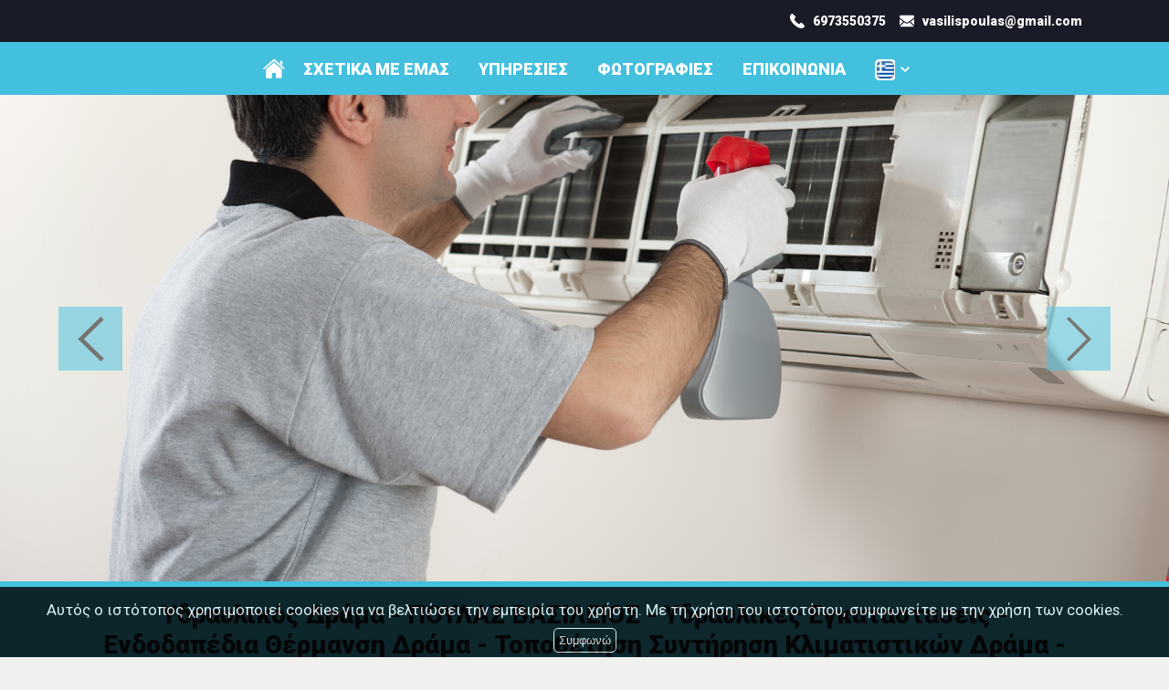

--- FILE ---
content_type: text/html; charset=UTF-8
request_url: https://ydravlika-poulas.gr/el/ydravlikos-drama
body_size: 9520
content:
<!DOCTYPE html><html lang="el">
<head>
	<meta http-equiv="Content-Type" content="text/html; charset=utf-8"/>
	<meta http-equiv="Content-Language" content="el" />
		<link rel="shortcut icon" href="https://www.4ty.gr/favicon.ico">
		<title>Υδραυλικός Δράμα - Υδραυλικες Εγκαταστασεις Δράμα | ΠΟΥΛΑΣ ΒΑΣΙΛΕΙΟΣ - 4ty.gr</title>
	<meta name="viewport" content="width=device-width, initial-scale=1, maximum-scale=1, user-scalable=no">
	<meta name="keywords" content="Υδραυλικός Δράμα, Υδραυλικες Εγκαταστασεις Δράμα, Ενδοδαπέδια Θέρμανση Δράμα, Τοποθέτηση Κλιματιστικών Δράμα, Συντήρηση Κλιματιστικών Δράμα, Ύδρευση Δράμα, Αποχέτευση Δράμα,  Υδραυλικοί Δράμα, Ηλιακοί Θερμοσίφωνες Δράμα, Απολυμάνσεις Κλιματιστικών Δράμα, thermoydravlikos drama" />
	<meta name="description" content="Ο υδραυλικός ΠΟΥΛΑΣ ΒΑΣΙΛΕΙΟΣ στην Δράμα, αναλαμβάνει υδραυλικές εγκαταστάσεις, ενδοδαπέδια θέρμανση, τοποθέτηση συντήρηση κλιματιστικών σε όλη την Δράμα" />
			<link rel="alternate" href="https://ydravlika-poulas.gr/index.php?l=el" hreflang="el" />
				<link rel="alternate" href="https://ydravlika-poulas.gr/index.php?l=en" hreflang="en" />
				<meta name="twitter:card" content="summary" />
	<meta name="twitter:site" content="@4ty" />
	<meta name="twitter:title" content="ΥΔΡΑΥΛΙΚΟΙ Υδραυλικός Δράμα - ΠΟΥΛΑΣ ΒΑΣΙΛΕΙΟΣ - Υδραυλικες Εγκαταστασεις - Ενδοδαπέδια Θέρμανση Δράμα - Τοποθέτηση Συντήρηση Κλιματιστικών Δράμα - Ύδρευση Δράμα - Αποχέτευση Δράμα - Υδραυλικοί Δράμα - Ηλιακοί Θερμοσίφωνες Δράμα - Απολυμάνσεις Κλιματιστικών Δράμα" />
	<meta name="twitter:description" content="Ο υδραυλικός ΠΟΥΛΑΣ ΒΑΣΙΛΕΙΟΣ στην Δράμα, αναλαμβάνει υδραυλικές εγκαταστάσεις, ενδοδαπέδια θέρμανση, τοποθέτηση συντήρηση κλιματιστικών σε όλη την Δράμα" />
				<meta property="og:title" content="ΥΔΡΑΥΛΙΚΟΙ Υδραυλικός Δράμα - ΠΟΥΛΑΣ ΒΑΣΙΛΕΙΟΣ - Υδραυλικες Εγκαταστασεις - Ενδοδαπέδια Θέρμανση Δράμα - Τοποθέτηση Συντήρηση Κλιματιστικών Δράμα - Ύδρευση Δράμα - Αποχέτευση Δράμα - Υδραυλικοί Δράμα - Ηλιακοί Θερμοσίφωνες Δράμα - Απολυμάνσεις Κλιματιστικών Δράμα" />
						<meta property="og:type" content="website" />
						<meta property="og:url" content="https://ydravlika-poulas.gr.4ty.gr/el/%CE%A5%CE%B4%CF%81%CE%B1%CF%85%CE%BB%CE%B9%CE%BA%CF%8C%CF%82%20%CE%94%CF%81%CE%AC%CE%BC%CE%B1%20-%20%CE%A0%CE%9F%CE%A5%CE%9B%CE%91%CE%A3%20%CE%92%CE%91%CE%A3%CE%99%CE%9B%CE%95%CE%99%CE%9F%CE%A3%20-%20%CE%A5%CE%B4%CF%81%CE%B1%CF%85%CE%BB%CE%B9%CE%BA%CE%B5%CF%82%20%CE%95%CE%B3%CE%BA%CE%B1%CF%84%CE%B1%CF%83%CF%84%CE%B1%CF%83%CE%B5%CE%B9%CF%82%20-%20%CE%95%CE%BD%CE%B4%CE%BF%CE%B4%CE%B1%CF%80%CE%AD%CE%B4%CE%B9%CE%B1%20%CE%98%CE%AD%CF%81%CE%BC%CE%B1%CE%BD%CF%83%CE%B7%20%CE%94%CF%81%CE%AC%CE%BC%CE%B1%20-%20%CE%A4%CE%BF%CF%80%CE%BF%CE%B8%CE%AD%CF%84%CE%B7%CF%83%CE%B7%20%CE%A3%CF%85%CE%BD%CF%84%CE%AE%CF%81%CE%B7%CF%83%CE%B7%20%CE%9A%CE%BB%CE%B9%CE%BC%CE%B1%CF%84%CE%B9%CF%83%CF%84%CE%B9%CE%BA%CF%8E%CE%BD%20%CE%94%CF%81%CE%AC%CE%BC%CE%B1%20-%20%CE%8E%CE%B4%CF%81%CE%B5%CF%85%CF%83%CE%B7%20%CE%94%CF%81%CE%AC%CE%BC%CE%B1%20-%20%CE%91%CF%80%CE%BF%CF%87%CE%AD%CF%84%CE%B5%CF%85%CF%83%CE%B7%20%CE%94%CF%81%CE%AC%CE%BC%CE%B1%20-%20%CE%A5%CE%B4%CF%81%CE%B1%CF%85%CE%BB%CE%B9%CE%BA%CE%BF%CE%AF%20%CE%94%CF%81%CE%AC%CE%BC%CE%B1%20-%20%CE%97%CE%BB%CE%B9%CE%B1%CE%BA%CE%BF%CE%AF%20%CE%98%CE%B5%CF%81%CE%BC%CE%BF%CF%83%CE%AF%CF%86%CF%89%CE%BD%CE%B5%CF%82%20%CE%94%CF%81%CE%AC%CE%BC%CE%B1%20-%20%CE%91%CF%80%CE%BF%CE%BB%CF%85%CE%BC%CE%AC%CE%BD%CF%83%CE%B5%CE%B9%CF%82%20%CE%9A%CE%BB%CE%B9%CE%BC%CE%B1%CF%84%CE%B9%CF%83%CF%84%CE%B9%CE%BA%CF%8E%CE%BD%20%CE%94%CF%81%CE%AC%CE%BC%CE%B1" />
							<meta property="og:image" content="https://content.4ty.gr/merchants/photos/2018/06/57707-YDRAYLIKOI-POYLAS-YDRAYLIKOS-DRAMA---YDRAYLIKES-EGKATASTASEIS---ENDODAPEDIA-THERMANSI---TOPOTHETISI-SYNTIRISI-KLIMATISTIKON---YDREYSI---APOHETEYSI---YDRAYLIKOI---ILIAKOI-THERMOSIFONES-01.jpg" />
								<meta property="og:image" content="https://content.4ty.gr/merchants/photos/2018/06/57707-YDRAYLIKOI-POYLAS-YDRAYLIKOS-DRAMA---YDRAYLIKES-EGKATASTASEIS---ENDODAPEDIA-THERMANSI---TOPOTHETISI-SYNTIRISI-KLIMATISTIKON---YDREYSI---APOHETEYSI---YDRAYLIKOI---ILIAKOI-THERMOSIFONES-02.jpg" />
								<meta property="og:image" content="https://content.4ty.gr/merchants/photos/2018/06/57707-YDRAYLIKOI-POYLAS-YDRAYLIKOS-DRAMA---YDRAYLIKES-EGKATASTASEIS---ENDODAPEDIA-THERMANSI---TOPOTHETISI-SYNTIRISI-KLIMATISTIKON---YDREYSI---APOHETEYSI---YDRAYLIKOI---ILIAKOI-THERMOSIFONES-03.jpg" />
								<meta property="og:image" content="https://content.4ty.gr/merchants/photos/2018/06/57707-YDRAYLIKOI-POYLAS-YDRAYLIKOS-DRAMA---YDRAYLIKES-EGKATASTASEIS---ENDODAPEDIA-THERMANSI---TOPOTHETISI-SYNTIRISI-KLIMATISTIKON---YDREYSI---APOHETEYSI---YDRAYLIKOI---ILIAKOI-THERMOSIFONES-04.jpg" />
								<meta property="og:image" content="https://content.4ty.gr/merchants/photos/2018/06/57707-YDRAYLIKOI-POYLAS-YDRAYLIKOS-DRAMA---YDRAYLIKES-EGKATASTASEIS---ENDODAPEDIA-THERMANSI---TOPOTHETISI-SYNTIRISI-KLIMATISTIKON---YDREYSI---APOHETEYSI---YDRAYLIKOI---ILIAKOI-THERMOSIFONES-05.jpg" />
								<meta property="og:image" content="https://content.4ty.gr/merchants/photos/2018/06/57707-YDRAYLIKOI-POYLAS-YDRAYLIKOS-DRAMA---YDRAYLIKES-EGKATASTASEIS---ENDODAPEDIA-THERMANSI---TOPOTHETISI-SYNTIRISI-KLIMATISTIKON---YDREYSI---APOHETEYSI---YDRAYLIKOI---ILIAKOI-THERMOSIFONES-06.jpg" />
								<meta property="og:image" content="https://content.4ty.gr/merchants/photos/2018/06/57707-YDRAYLIKOI-POYLAS-YDRAYLIKOS-DRAMA---YDRAYLIKES-EGKATASTASEIS---ENDODAPEDIA-THERMANSI---TOPOTHETISI-SYNTIRISI-KLIMATISTIKON---YDREYSI---APOHETEYSI---YDRAYLIKOI---ILIAKOI-THERMOSIFONES-09.jpg" />
								<meta property="og:image" content="https://content.4ty.gr/merchants/photos/2018/06/57707-YDRAYLIKOI-POYLAS-YDRAYLIKOS-DRAMA---YDRAYLIKES-EGKATASTASEIS---ENDODAPEDIA-THERMANSI---TOPOTHETISI-SYNTIRISI-KLIMATISTIKON---YDREYSI---APOHETEYSI---YDRAYLIKOI---ILIAKOI-THERMOSIFONES-10.jpg" />
							<meta property="og:site_name" content="4ty.gr" />
						<meta property="fb:admins" content="530698414" />
						<meta property="og:description" content="Ο υδραυλικός ΠΟΥΛΑΣ ΒΑΣΙΛΕΙΟΣ στην Δράμα, αναλαμβάνει υδραυλικές εγκαταστάσεις, ενδοδαπέδια θέρμανση, τοποθέτηση συντήρηση κλιματιστικών σε όλη την Δράμα" />
						<meta property="place:location:latitude" content="41.0450525" />
						<meta property="place:location:longitude" content="24.1329812" />
						<meta property="watergategr:contact:street_address" content="Νεροφράκτης" />
						<meta property="watergategr:contact:locality" content="Δράμα" />
						<meta property="watergategr:contact:region" content="Δράμας" />
						<meta property="watergategr:contact:postal_code" content="66031" />
						<meta property="watergategr:contact:country_name" content="Ελλάδα" />
						<meta property="watergategr:contact:email" content="&#118;&#97;&#115;&#105;&#108;&#105;&#115;&#112;&#111;&#117;&#108;&#97;&#115;&#64;&#103;&#109;&#97;&#105;&#108;&#46;&#99;&#111;&#109;" />
						<meta property="watergategr:contact:phone_number" content="6973550375" />
				<link href="https://www.4ty.gr/styles/utf_layoutOther.css" rel="stylesheet" type="text/css" media="screen" />
	<link href="https://www.4ty.gr/styles/utf_stylesOther.css" rel="stylesheet" type="text/css" media="screen" />
	<link href="https://code.jquery.com/ui/1.11.1/themes/smoothness/jquery-ui.min.css" rel="stylesheet" type="text/css"/>
	<link rel="stylesheet" type="text/css" href="/lightbox/css/jquery.lightbox-0.5.css" media="screen" />
	<link rel="stylesheet" type="text/css" href="/styles.css" media="screen" />
    <link rel="stylesheet" type="text/css" href="/templates/OnePageBold_Blue/styles.css" media="screen" />
	<script src="//ajax.googleapis.com/ajax/libs/jquery/1.9.1/jquery.min.js"></script>
	<script src="https://code.jquery.com/jquery-1.11.1.min.js"></script>
	<script src="https://code.jquery.com/ui/1.11.1/jquery-ui.min.js"></script>
	<script src="/lightbox/js/jquery.lightbox-0.5.js"></script>
	<script src="/jquery.ui.datepicker-el.js"></script>
	<script>
		var domain = '4ty.gr';
		function loadMap () {
			var mapOptions = {
				zoom: 13,
				center: new google.maps.LatLng(41.0450525,24.1329812),
				mapTypeId: google.maps.MapTypeId.ROADMAP
			}
			map = new google.maps.Map(document.getElementById("map-holder"), mapOptions);
			var marker = new google.maps.Marker({
				position: new google.maps.LatLng(41.0450525,24.1329812)
			});
			marker.infowindow = new google.maps.InfoWindow({
				content: "<strong>&Upsilon;&delta;&rho;&alpha;&upsilon;&lambda;&iota;&kappa;ό&sigmaf; &Delta;&rho;ά&mu;&alpha; - &Pi;&Omicron;&Upsilon;&Lambda;&Alpha;&Sigma; &Beta;&Alpha;&Sigma;&Iota;&Lambda;&Epsilon;&Iota;&Omicron;&Sigma; - &Upsilon;&delta;&rho;&alpha;&upsilon;&lambda;&iota;&kappa;&epsilon;&sigmaf; &Epsilon;&gamma;&kappa;&alpha;&tau;&alpha;&sigma;&tau;&alpha;&sigma;&epsilon;&iota;&sigmaf; - &Epsilon;&nu;&delta;&omicron;&delta;&alpha;&pi;έ&delta;&iota;&alpha; &Theta;έ&rho;&mu;&alpha;&nu;&sigma;&eta; &Delta;&rho;ά&mu;&alpha; - &Tau;&omicron;&pi;&omicron;&theta;έ&tau;&eta;&sigma;&eta; &Sigma;&upsilon;&nu;&tau;ή&rho;&eta;&sigma;&eta; &Kappa;&lambda;&iota;&mu;&alpha;&tau;&iota;&sigma;&tau;&iota;&kappa;ώ&nu; &Delta;&rho;ά&mu;&alpha; - Ύ&delta;&rho;&epsilon;&upsilon;&sigma;&eta; &Delta;&rho;ά&mu;&alpha; - &Alpha;&pi;&omicron;&chi;έ&tau;&epsilon;&upsilon;&sigma;&eta; &Delta;&rho;ά&mu;&alpha; - &Upsilon;&delta;&rho;&alpha;&upsilon;&lambda;&iota;&kappa;&omicron;ί &Delta;&rho;ά&mu;&alpha; - &Eta;&lambda;&iota;&alpha;&kappa;&omicron;ί &Theta;&epsilon;&rho;&mu;&omicron;&sigma;ί&phi;&omega;&nu;&epsilon;&sigmaf; &Delta;&rho;ά&mu;&alpha; - &Alpha;&pi;&omicron;&lambda;&upsilon;&mu;ά&nu;&sigma;&epsilon;&iota;&sigmaf; &Kappa;&lambda;&iota;&mu;&alpha;&tau;&iota;&sigma;&tau;&iota;&kappa;ώ&nu; &Delta;&rho;ά&mu;&alpha;</strong><br />&Nu;&epsilon;&rho;&omicron;&phi;&rho;ά&kappa;&tau;&eta;&sigmaf;, 66031 Δράμα<br />Τηλ 6973550375"
			});
			marker.infowindow.isShown = false;
			marker.setMap(map);
			google.maps.event.addListener(marker, 'click', function() {
				if( this.infowindow.isShown ) {
					this.infowindow.close();
				} else {
					this.infowindow.open(map,this);
				}
				this.infowindow.isShown = ! this.infowindow.isShown;
			});
			google.maps.event.addListener(marker.infowindow, 'closeclick', function() {
				this.isShown = false;
			});
		}
		  $(document).ready(function() {
				$('#photo-gallery .l2gallery a').lightBox();
				$.datepicker.setDefaults( $.datepicker.regional['el'] );
				$( "#dateFrom" ).datepicker();
				$( "#dateTo" ).datepicker();
				$( "#tabs" ).on( "tabsactivate", function( event, ui ) {
					if($(ui.newPanel).attr('id') == 'kratiseis') $('#kratiseis .captcha>a').click();
				});
				
				var script = document.createElement("script");
				script.type = "text/javascript";
				script.src = "https://maps.googleapis.com/maps/api/js?key=AIzaSyD6TePxMvQKjIKd_WSgsB-QUxBRNCAl_8c&sensor=false&callback=loadMap";
				document.body.appendChild(script);
				$("#tabs").on("tabsactivate", function(event, ui) {
					if (ui.newPanel.attr("id") == "customer-map")
					{
						//google.maps.event.trigger(map, "resize");
						//map.panTo(<?php echo $merchant["x"]; ?>,<?php echo $merchant["y"]; ?>);
						map = null;
						loadMap();
					}
				});		  });
	</script>
	<script>
  	//<![CDATA[
  	var ads = new Array();
  	//]]>
  </script>
					<script>
										var slidesPaths = ['https://content.4ty.gr/subdomain-bgslideshows/57707/idrabvlik3.jpg', 'https://content.4ty.gr/subdomain-bgslideshows/57707/idrabvlik2.jpg', 'https://content.4ty.gr/subdomain-bgslideshows/57707/idrabvlik1.jpg'];
				</script>
				  <!--[if gte IE 9]>
	  <style type="text/css">
	    .gradient {
	       filter: none;
	    }
	  </style>
	<![endif]-->
	<script src="/js/jquery.cycle2.min.js"></script>
		<script>
	_atrk_opts = { atrk_acct:"+cqim1akGFL1vg", domain:"4ty.gr",dynamic: true};
	(function() { var as = document.createElement('script'); as.type = 'text/javascript'; as.async = true; as.src = "https://d31qbv1cthcecs.cloudfront.net/atrk.js"; var s = document.getElementsByTagName('script')[0];s.parentNode.insertBefore(as, s); })();
	</script>
		<script>
	var galinks = ['4ty.gr', '4tyshop.gr', location.hostname.indexOf('www.') == 0 ? location.hostname.substr(4) : location.hostname];
	(function(i,s,o,g,r,a,m){i['GoogleAnalyticsObject']=r;i[r]=i[r]||function(){
			(i[r].q=i[r].q||[]).push(arguments)},i[r].l=1*new Date();a=s.createElement(o),
		m=s.getElementsByTagName(o)[0];a.async=1;a.src=g;m.parentNode.insertBefore(a,m)
	})(window,document,'script','//www.google-analytics.com/analytics.js','ga');
	ga('create', 'UA-10296950-1', 'auto', {allowLinker: true});
	ga('require', 'linker');
	ga('linker:autoLink', galinks);
	ga('send', 'pageview');
</script>			<script src="/templates/OnePageBold_Blue/scripts.js"></script>
			<script src='https://www.google.com/recaptcha/api.js'></script>
</head>
<body class="layout2 subdomain OnePageBold_Blue extralanguages bg-image" itemscope itemtype="http://schema.org/ItemPage">
	<script>
	_atrk_opts = { atrk_acct:"QBkaj1a4ZP00Gu", domain:"4ty.gr",dynamic: true};
	(function() { var as = document.createElement('script'); as.type = 'text/javascript'; as.async = true; as.src = "https://d31qbv1cthcecs.cloudfront.net/atrk.js"; var s = document.getElementsByTagName('script')[0];s.parentNode.insertBefore(as, s); })();
	</script>
	<noscript><img src="https://d5nxst8fruw4z.cloudfront.net/atrk.gif?account=QBkaj1a4ZP00Gu" height="1" width="1" alt="Υδραυλικός Δράμα - ΠΟΥΛΑΣ ΒΑΣΙΛΕΙΟΣ - Υδραυλικες Εγκαταστασεις - Ενδοδαπέδια Θέρμανση Δράμα - Τοποθέτηση Συντήρηση Κλιματιστικών Δράμα - Ύδρευση Δράμα - Αποχέτευση Δράμα - Υδραυλικοί Δράμα - Ηλιακοί Θερμοσίφωνες Δράμα - Απολυμάνσεις Κλιματιστικών Δράμα" /></noscript>
	<div id="fb-root"></div>
	<script>(function(d, s, id) {
	  var js, fjs = d.getElementsByTagName(s)[0];
	  if (d.getElementById(id)) return;
	  js = d.createElement(s); js.id = id;
	  js.src = "//connect.facebook.net/en_GB/all.js#xfbml=1&appId=497486486953614";
	  fjs.parentNode.insertBefore(js, fjs);
	}(document, 'script', 'facebook-jssdk'));</script>
	<div id="l2-top"></div>
	<div id="l2-rest-left"></div>
	<div id="l2-rest-right"></div>
	<div id="l2-rest"></div>
	<div id="l2-menu-wrapper" itemscope="" itemtype="http://schema.org/WPHeader">
		<div id="l2-menu">
			<ul id="mainmenu" itemscope itemtype="http://schema.org/SiteNavigationElement">
								<li class="selected"><a href="#profile" rel="0"
				                                     class="profile"><span>Προφίλ</span></a></li>
								<li id="presentation-tab">
					<a href="#presentation" rel="1" class="presentation">
						<span>ΣΧΕΤΙΚΑ ΜΕ ΕΜΑΣ</span>
					</a>
									</li>
								<li class=""><a href="#photo-gallery" rel="2" class="images"><span>Φωτογραφίες</span></a></li>
																<li><a href="#customer-map" rel="3" class="map"><span>Χάρτης</span></a></li>
								<li><a href="#services" rel="4" class="services"><span>ΥΠΗΡΕΣΙΕΣ</span></a></li>
																		<li class=""><a href="#kratiseis" rel="5" class="contact"><span>Επικοινωνία</span></a></li>
																</ul>
			<script>
				var isKerasma = true;
				$(function(){
													if( isKerasma ) {
								isKerasma = false;
								for( var i = 0 ; i < ads.length ; i++ ) {
									changeAd( ads[i].name, ads[i].ads, 0 );
								}
							}
								$("#tabs").tabs();
												});
				$(window).on('load', function(){
					$("#tabs").tabs( "option", "selected", -1);
					$('#l2-menu #mainmenu a').click(function(e){
						e.preventDefault();
						var submenu = $(this).parent().parent().parent();
						$('#l2-menu > ul > li').removeClass( 'selected' );
						if( submenu.is( 'div' ) && submenu.hasClass( 'submenu' ) ) submenu.parent().addClass( 'selected' );
						else $(this).parent().addClass( 'selected' );
						var trg = parseInt( $(this).attr('rel') );
						$('#tabs').tabs( 'option', 'active', trg );
						if( ! $('#l2footer').is(":visible") ) $('#l2footer').show();
						if( ! $('#ad-bottomRight-holder').is(":visible") ) $('#ad-bottomRight-holder').show();
						if( ! $('div.ad').is(":visible") ) $('div.ad').show();
						if( ! $('#subdomain-slideshow').is(":visible") ) $('#subdomain-slideshow').show();
						if( isKerasma ) {
							isKerasma = false;
							for( var i = 0 ; i < ads.length ; i++ ) {
								changeAd( ads[i].name, ads[i].ads, 0 );
							}
						}
					});
				});
			</script>
							<ul id="languagesv2">
										<li class="selected">
						<a href="https://ydravlika-poulas.gr/index.php?l=el">
							<img src="/images/layout1/flags/el.png" alt="&Upsilon;&delta;&rho;&alpha;&upsilon;&lambda;&iota;&kappa;ό&sigmaf; &Delta;&rho;ά&mu;&alpha; - &Pi;&Omicron;&Upsilon;&Lambda;&Alpha;&Sigma; &Beta;&Alpha;&Sigma;&Iota;&Lambda;&Epsilon;&Iota;&Omicron;&Sigma; - &Upsilon;&delta;&rho;&alpha;&upsilon;&lambda;&iota;&kappa;&epsilon;&sigmaf; &Epsilon;&gamma;&kappa;&alpha;&tau;&alpha;&sigma;&tau;&alpha;&sigma;&epsilon;&iota;&sigmaf; - &Epsilon;&nu;&delta;&omicron;&delta;&alpha;&pi;έ&delta;&iota;&alpha; &Theta;έ&rho;&mu;&alpha;&nu;&sigma;&eta; &Delta;&rho;ά&mu;&alpha; - &Tau;&omicron;&pi;&omicron;&theta;έ&tau;&eta;&sigma;&eta; &Sigma;&upsilon;&nu;&tau;ή&rho;&eta;&sigma;&eta; &Kappa;&lambda;&iota;&mu;&alpha;&tau;&iota;&sigma;&tau;&iota;&kappa;ώ&nu; &Delta;&rho;ά&mu;&alpha; - Ύ&delta;&rho;&epsilon;&upsilon;&sigma;&eta; &Delta;&rho;ά&mu;&alpha; - &Alpha;&pi;&omicron;&chi;έ&tau;&epsilon;&upsilon;&sigma;&eta; &Delta;&rho;ά&mu;&alpha; - &Upsilon;&delta;&rho;&alpha;&upsilon;&lambda;&iota;&kappa;&omicron;ί &Delta;&rho;ά&mu;&alpha; - &Eta;&lambda;&iota;&alpha;&kappa;&omicron;ί &Theta;&epsilon;&rho;&mu;&omicron;&sigma;ί&phi;&omega;&nu;&epsilon;&sigmaf; &Delta;&rho;ά&mu;&alpha; - &Alpha;&pi;&omicron;&lambda;&upsilon;&mu;ά&nu;&sigma;&epsilon;&iota;&sigmaf; &Kappa;&lambda;&iota;&mu;&alpha;&tau;&iota;&sigma;&tau;&iota;&kappa;ώ&nu; &Delta;&rho;ά&mu;&alpha; - Ελληνικά" />
						</a>
					</li>
											<li class="">
							<a href="https://ydravlika-poulas.gr/index.php?l=en">
								<img src="/images/layout1/flags/en.png" alt="&Upsilon;&delta;&rho;&alpha;&upsilon;&lambda;&iota;&kappa;ό&sigmaf; &Delta;&rho;ά&mu;&alpha; - &Pi;&Omicron;&Upsilon;&Lambda;&Alpha;&Sigma; &Beta;&Alpha;&Sigma;&Iota;&Lambda;&Epsilon;&Iota;&Omicron;&Sigma; - &Upsilon;&delta;&rho;&alpha;&upsilon;&lambda;&iota;&kappa;&epsilon;&sigmaf; &Epsilon;&gamma;&kappa;&alpha;&tau;&alpha;&sigma;&tau;&alpha;&sigma;&epsilon;&iota;&sigmaf; - &Epsilon;&nu;&delta;&omicron;&delta;&alpha;&pi;έ&delta;&iota;&alpha; &Theta;έ&rho;&mu;&alpha;&nu;&sigma;&eta; &Delta;&rho;ά&mu;&alpha; - &Tau;&omicron;&pi;&omicron;&theta;έ&tau;&eta;&sigma;&eta; &Sigma;&upsilon;&nu;&tau;ή&rho;&eta;&sigma;&eta; &Kappa;&lambda;&iota;&mu;&alpha;&tau;&iota;&sigma;&tau;&iota;&kappa;ώ&nu; &Delta;&rho;ά&mu;&alpha; - Ύ&delta;&rho;&epsilon;&upsilon;&sigma;&eta; &Delta;&rho;ά&mu;&alpha; - &Alpha;&pi;&omicron;&chi;έ&tau;&epsilon;&upsilon;&sigma;&eta; &Delta;&rho;ά&mu;&alpha; - &Upsilon;&delta;&rho;&alpha;&upsilon;&lambda;&iota;&kappa;&omicron;ί &Delta;&rho;ά&mu;&alpha; - &Eta;&lambda;&iota;&alpha;&kappa;&omicron;ί &Theta;&epsilon;&rho;&mu;&omicron;&sigma;ί&phi;&omega;&nu;&epsilon;&sigmaf; &Delta;&rho;ά&mu;&alpha; - &Alpha;&pi;&omicron;&lambda;&upsilon;&mu;ά&nu;&sigma;&epsilon;&iota;&sigmaf; &Kappa;&lambda;&iota;&mu;&alpha;&tau;&iota;&sigma;&tau;&iota;&kappa;ώ&nu; &Delta;&rho;ά&mu;&alpha; - Ελληνικά" />
							</a>
						</li>
										</ul>
						</div>
	</div>
	<div id="page-wrapper-wrap">
		<div id="page-wrapper">
			<div class="inner" itemscope itemtype="http://schema.org/Organization">
									<meta itemprop="email" content="&#118;&#97;&#115;&#105;&#108;&#105;&#115;&#112;&#111;&#117;&#108;&#97;&#115;&#64;&#103;&#109;&#97;&#105;&#108;&#46;&#99;&#111;&#109;">
									<meta itemprop="telephone" content="6973550375">
								<div id="heading" class="cf" itemprop="brand" itemscope itemtype="http://schema.org/Brand">
					<div class="inner" itemprop="logo" itemscope itemtype="http://schema.org/ImageObject">
												<div id="social">
							<div class="g-plusone" data-size="medium"></div>
							<script>
								window.___gcfg = {lang: 'el'};
								(function() {
									var po = document.createElement('script'); po.type = 'text/javascript'; po.async = true;
									po.src = 'https://apis.google.com/js/platform.js';
									var s = document.getElementsByTagName('script')[0]; s.parentNode.insertBefore(po, s);
								})();
							</script>
							<div class="fb-like" data-send="true" data-layout="button_count" data-width="90" data-show-faces="false"></div>
						</div>
												<h1 class="">&Upsilon;&delta;&rho;&alpha;&upsilon;&lambda;&iota;&kappa;ό&sigmaf; &Delta;&rho;ά&mu;&alpha; - &Pi;&Omicron;&Upsilon;&Lambda;&Alpha;&Sigma; &Beta;&Alpha;&Sigma;&Iota;&Lambda;&Epsilon;&Iota;&Omicron;&Sigma; - &Upsilon;&delta;&rho;&alpha;&upsilon;&lambda;&iota;&kappa;&epsilon;&sigmaf; &Epsilon;&gamma;&kappa;&alpha;&tau;&alpha;&sigma;&tau;&alpha;&sigma;&epsilon;&iota;&sigmaf; - &Epsilon;&nu;&delta;&omicron;&delta;&alpha;&pi;έ&delta;&iota;&alpha; &Theta;έ&rho;&mu;&alpha;&nu;&sigma;&eta; &Delta;&rho;ά&mu;&alpha; - &Tau;&omicron;&pi;&omicron;&theta;έ&tau;&eta;&sigma;&eta; &Sigma;&upsilon;&nu;&tau;ή&rho;&eta;&sigma;&eta; &Kappa;&lambda;&iota;&mu;&alpha;&tau;&iota;&sigma;&tau;&iota;&kappa;ώ&nu; &Delta;&rho;ά&mu;&alpha; - Ύ&delta;&rho;&epsilon;&upsilon;&sigma;&eta; &Delta;&rho;ά&mu;&alpha; - &Alpha;&pi;&omicron;&chi;έ&tau;&epsilon;&upsilon;&sigma;&eta; &Delta;&rho;ά&mu;&alpha; - &Upsilon;&delta;&rho;&alpha;&upsilon;&lambda;&iota;&kappa;&omicron;ί &Delta;&rho;ά&mu;&alpha; - &Eta;&lambda;&iota;&alpha;&kappa;&omicron;ί &Theta;&epsilon;&rho;&mu;&omicron;&sigma;ί&phi;&omega;&nu;&epsilon;&sigmaf; &Delta;&rho;ά&mu;&alpha; - &Alpha;&pi;&omicron;&lambda;&upsilon;&mu;ά&nu;&sigma;&epsilon;&iota;&sigmaf; &Kappa;&lambda;&iota;&mu;&alpha;&tau;&iota;&sigma;&tau;&iota;&kappa;ώ&nu; &Delta;&rho;ά&mu;&alpha;</h1>
					</div>
				</div>
								<div id="tabs">
					<ul itemscope itemtype="http://schema.org/SiteNavigationElement">
						<li><a href="#profile"><span>Προφίλ</span></a></li>
						<li id="presentation-tab">
							<a href="#presentation">
								<span>
									ΣΧΕΤΙΚΑ ΜΕ ΕΜΑΣ								</span>
							</a>
						</li>
												<li><a href="#photo-gallery"><span>Φωτογραφίες</span></a></li>
																		<li><a href="#customer-map"><span>Χάρτης</span></a></li>
													<li><a href="#kratiseis"><span>Επικοινωνία</span></a></li>
																	</ul>
					<div id="profile">
						<div class="cf">
							<div class="w245 left">
								<div class="visits-panel">
									<span class="fr">60393</span>
									Επισκέπτες:
								</div>
															</div>
							<div class="ml265 pad" itemprop="address" itemscope="" itemtype="http://schema.org/PostalAddress">
								<div class="inner">
																		<div class="half">
										<div class="address">
											<span class="title">Διεύθυνση:</span> <span itemprop="streetAddress">&Nu;&epsilon;&rho;&omicron;&phi;&rho;ά&kappa;&tau;&eta;&sigmaf;</span>
										</div>
										<div class="area">
											<span class="title">Περιοχή:</span>
																							<a href="https://www.4ty.gr/business-categories/el/%CE%A5%CE%94%CE%A1%CE%91%CE%A5%CE%9B%CE%99%CE%9A%CE%9F%CE%99/%CE%94%CF%81%CE%AC%CE%BC%CE%B1" itemprop="addressRegion">Δράμα</a>
																						</div>
																				<div class="phone">
											<span class="title">Τηλέφωνο:</span> <span itemprop="telephone" class="">6973550375</span>
										</div>
										<div class="mobile">
											<span class="title">Κινητό:</span> -										</div>
										<div class="email">
											<span class="title">E-mail:</span>
											<span class="profile"><a href="mailto:&#118;&#97;&#115;&#105;&#108;&#105;&#115;&#112;&#111;&#117;&#108;&#97;&#115;&#64;&#103;&#109;&#97;&#105;&#108;&#46;&#99;&#111;&#109;" itemprop="email">&#118;&#97;&#115;&#105;&#108;&#105;&#115;&#112;&#111;&#117;&#108;&#97;&#115;&#64;&#103;&#109;&#97;&#105;&#108;&#46;&#99;&#111;&#109;</a></span>										</div>
									</div>
									<div class="half">
										<div class="po">
											<span class="title">Τ.Κ.:</span> <span itemprop="postalCode">66031</span>
										</div>
										<div class="category">
											<span class="title">Κατηγορία:</span>
																							<a href="https://www.4ty.gr/business-categories/el/%CE%A5%CE%94%CE%A1%CE%91%CE%A5%CE%9B%CE%99%CE%9A%CE%9F%CE%99">ΥΔΡΑΥΛΙΚΟΙ</a>
																						</div>
										<div class="fax">
											<span class="title">Fax:</span> -										</div>
										<div class="responsible">
											<span class="title">Υπεύθυνος:</span> &Pi;&Omicron;&Upsilon;&Lambda;&Alpha;&Sigma; &Beta;&Alpha;&Sigma;&Iota;&Lambda;&Epsilon;&Iota;&Omicron;&Sigma;										</div>
										<div class="responsible-phone">
											<span class="title">Τηλέφωνο υπεύθυνου:</span> -										</div>
																			</div>
									<div class="webpage">
										<span class="title">Ιστοσελίδα:</span>
																				<a href="http://www.ydravlika-poulas.gr" target="_blank">http://www.ydravlika-poulas.gr</a>									</div>
									<div class="description">
										ΥΔΡΑΥΛΙΚΕΣ ΕΓΚΑΤΑΣΤΑΣΕΙΣ ΠΟΥΛΑΣ ΔΡΑΜΑ
ΥΔΡΑΥΛΙΚΟΣ - ΥΔΡΑΥΛΙΚΟΣ ΔΡΑΜΑ&nbsp; / ΥΔΡΑΥΛΙΚΑ &ndash; ΘΕΡΜΑΝΣΗ &ndash; ΚΑΛΟΡΙΦΕΡ ΕΠΙΣΚΕΥΗ&nbsp; ΔΡΑΜΑ&nbsp; &nbsp;/ ΤΟΠΟΘΕΤΗΣΗ- ΣΥΝΤΗΡΗΣΗ- SERVICE ΚΛΙΜΑΤΙΣΤΙΚΩΝ
ΑΠΟΧΕΤΕΥΣΗ-ΑΝΑΚΑΙΝΙΣΕΙΣ ΜΠΑΝΙΟΥ-ΚΑΤΟΙΚΙΩΝ&nbsp; ΔΡΑΜΑ&nbsp; / ΥΔΡΑΥΛΙΚΑ ΜΕΡΕΜΕΤΙΑ -ΤΟΠΟΘΕΤΗΣΗ ΕΠΙΣΚΕΥΗ ΘΕΡΜΟΣΙΦΩΝΑ
ΕΝΔΟΔΑΠΕΔΙΑ ΘΕΡΜΑΝΣΗ ΔΡΑΜΑ&nbsp; / ΑΠΟΛΥΜΑΝΣΗ ΚΛΙΜΑΤΙΣΤΙΚΩΝ&nbsp;ΔΡΑΜΑ

Ο Κ. Πούλας ,δραστηριοποιείτε αρκετά χρόνια πριν στο χώρο των υδραυλικών εγκαταστάσεων.
Εδρεύει στην &nbsp...
									</div>
									<div class="descmore">
										<input type="button" value="Περισσότερα" onclick="$('#presentation-tab a').click()" />
									</div>
								</div>
							</div>
						</div>
					</div>
										<div id="photo-gallery">
						<div class="cf">
							<div class="w245 left text-left">
								<div class="visits-panel">
									<span class="fr">60393</span>
									Επισκέπτες:
								</div>
															</div>
							<div class="ml265 pad">
								<div class="inner cf photogallery">
																				<div class="l2gallery">
												<a href="https://content.4ty.gr/merchants/photos/2018/06/57707-YDRAYLIKOI-POYLAS-YDRAYLIKOS-DRAMA---YDRAYLIKES-EGKATASTASEIS---ENDODAPEDIA-THERMANSI---TOPOTHETISI-SYNTIRISI-KLIMATISTIKON---YDREYSI---APOHETEYSI---YDRAYLIKOI---ILIAKOI-THERMOSIFONES-01.jpg" title="" itemscope itemtype="http://schema.org/ImageObject">
													<meta itemprop="contentUrl" content="https://content.4ty.gr/merchants/photos/2018/06/57707-YDRAYLIKOI-POYLAS-YDRAYLIKOS-DRAMA---YDRAYLIKES-EGKATASTASEIS---ENDODAPEDIA-THERMANSI---TOPOTHETISI-SYNTIRISI-KLIMATISTIKON---YDREYSI---APOHETEYSI---YDRAYLIKOI---ILIAKOI-THERMOSIFONES-01.jpg">
													<meta itemprop="name" content="">
													<img src="https://content.4ty.gr/merchants/photos/2018/06/57707-YDRAYLIKOI-POYLAS-YDRAYLIKOS-DRAMA---YDRAYLIKES-EGKATASTASEIS---ENDODAPEDIA-THERMANSI---TOPOTHETISI-SYNTIRISI-KLIMATISTIKON---YDREYSI---APOHETEYSI---YDRAYLIKOI---ILIAKOI-THERMOSIFONES-01.jpg" alt="" />
																									</a>
											</div>
																						<div class="l2gallery">
												<a href="https://content.4ty.gr/merchants/photos/2018/06/57707-YDRAYLIKOI-POYLAS-YDRAYLIKOS-DRAMA---YDRAYLIKES-EGKATASTASEIS---ENDODAPEDIA-THERMANSI---TOPOTHETISI-SYNTIRISI-KLIMATISTIKON---YDREYSI---APOHETEYSI---YDRAYLIKOI---ILIAKOI-THERMOSIFONES-02.jpg" title="" itemscope itemtype="http://schema.org/ImageObject">
													<meta itemprop="contentUrl" content="https://content.4ty.gr/merchants/photos/2018/06/57707-YDRAYLIKOI-POYLAS-YDRAYLIKOS-DRAMA---YDRAYLIKES-EGKATASTASEIS---ENDODAPEDIA-THERMANSI---TOPOTHETISI-SYNTIRISI-KLIMATISTIKON---YDREYSI---APOHETEYSI---YDRAYLIKOI---ILIAKOI-THERMOSIFONES-02.jpg">
													<meta itemprop="name" content="">
													<img src="https://content.4ty.gr/merchants/photos/2018/06/57707-YDRAYLIKOI-POYLAS-YDRAYLIKOS-DRAMA---YDRAYLIKES-EGKATASTASEIS---ENDODAPEDIA-THERMANSI---TOPOTHETISI-SYNTIRISI-KLIMATISTIKON---YDREYSI---APOHETEYSI---YDRAYLIKOI---ILIAKOI-THERMOSIFONES-02.jpg" alt="" />
																									</a>
											</div>
																						<div class="l2gallery">
												<a href="https://content.4ty.gr/merchants/photos/2018/06/57707-YDRAYLIKOI-POYLAS-YDRAYLIKOS-DRAMA---YDRAYLIKES-EGKATASTASEIS---ENDODAPEDIA-THERMANSI---TOPOTHETISI-SYNTIRISI-KLIMATISTIKON---YDREYSI---APOHETEYSI---YDRAYLIKOI---ILIAKOI-THERMOSIFONES-03.jpg" title="" itemscope itemtype="http://schema.org/ImageObject">
													<meta itemprop="contentUrl" content="https://content.4ty.gr/merchants/photos/2018/06/57707-YDRAYLIKOI-POYLAS-YDRAYLIKOS-DRAMA---YDRAYLIKES-EGKATASTASEIS---ENDODAPEDIA-THERMANSI---TOPOTHETISI-SYNTIRISI-KLIMATISTIKON---YDREYSI---APOHETEYSI---YDRAYLIKOI---ILIAKOI-THERMOSIFONES-03.jpg">
													<meta itemprop="name" content="">
													<img src="https://content.4ty.gr/merchants/photos/2018/06/57707-YDRAYLIKOI-POYLAS-YDRAYLIKOS-DRAMA---YDRAYLIKES-EGKATASTASEIS---ENDODAPEDIA-THERMANSI---TOPOTHETISI-SYNTIRISI-KLIMATISTIKON---YDREYSI---APOHETEYSI---YDRAYLIKOI---ILIAKOI-THERMOSIFONES-03.jpg" alt="" />
																									</a>
											</div>
																						<div class="l2gallery">
												<a href="https://content.4ty.gr/merchants/photos/2018/06/57707-YDRAYLIKOI-POYLAS-YDRAYLIKOS-DRAMA---YDRAYLIKES-EGKATASTASEIS---ENDODAPEDIA-THERMANSI---TOPOTHETISI-SYNTIRISI-KLIMATISTIKON---YDREYSI---APOHETEYSI---YDRAYLIKOI---ILIAKOI-THERMOSIFONES-04.jpg" title="" itemscope itemtype="http://schema.org/ImageObject">
													<meta itemprop="contentUrl" content="https://content.4ty.gr/merchants/photos/2018/06/57707-YDRAYLIKOI-POYLAS-YDRAYLIKOS-DRAMA---YDRAYLIKES-EGKATASTASEIS---ENDODAPEDIA-THERMANSI---TOPOTHETISI-SYNTIRISI-KLIMATISTIKON---YDREYSI---APOHETEYSI---YDRAYLIKOI---ILIAKOI-THERMOSIFONES-04.jpg">
													<meta itemprop="name" content="">
													<img src="https://content.4ty.gr/merchants/photos/2018/06/57707-YDRAYLIKOI-POYLAS-YDRAYLIKOS-DRAMA---YDRAYLIKES-EGKATASTASEIS---ENDODAPEDIA-THERMANSI---TOPOTHETISI-SYNTIRISI-KLIMATISTIKON---YDREYSI---APOHETEYSI---YDRAYLIKOI---ILIAKOI-THERMOSIFONES-04.jpg" alt="" />
																									</a>
											</div>
																						<div class="l2gallery">
												<a href="https://content.4ty.gr/merchants/photos/2018/06/57707-YDRAYLIKOI-POYLAS-YDRAYLIKOS-DRAMA---YDRAYLIKES-EGKATASTASEIS---ENDODAPEDIA-THERMANSI---TOPOTHETISI-SYNTIRISI-KLIMATISTIKON---YDREYSI---APOHETEYSI---YDRAYLIKOI---ILIAKOI-THERMOSIFONES-05.jpg" title="" itemscope itemtype="http://schema.org/ImageObject">
													<meta itemprop="contentUrl" content="https://content.4ty.gr/merchants/photos/2018/06/57707-YDRAYLIKOI-POYLAS-YDRAYLIKOS-DRAMA---YDRAYLIKES-EGKATASTASEIS---ENDODAPEDIA-THERMANSI---TOPOTHETISI-SYNTIRISI-KLIMATISTIKON---YDREYSI---APOHETEYSI---YDRAYLIKOI---ILIAKOI-THERMOSIFONES-05.jpg">
													<meta itemprop="name" content="">
													<img src="https://content.4ty.gr/merchants/photos/2018/06/57707-YDRAYLIKOI-POYLAS-YDRAYLIKOS-DRAMA---YDRAYLIKES-EGKATASTASEIS---ENDODAPEDIA-THERMANSI---TOPOTHETISI-SYNTIRISI-KLIMATISTIKON---YDREYSI---APOHETEYSI---YDRAYLIKOI---ILIAKOI-THERMOSIFONES-05.jpg" alt="" />
																									</a>
											</div>
																						<div class="l2gallery">
												<a href="https://content.4ty.gr/merchants/photos/2018/06/57707-YDRAYLIKOI-POYLAS-YDRAYLIKOS-DRAMA---YDRAYLIKES-EGKATASTASEIS---ENDODAPEDIA-THERMANSI---TOPOTHETISI-SYNTIRISI-KLIMATISTIKON---YDREYSI---APOHETEYSI---YDRAYLIKOI---ILIAKOI-THERMOSIFONES-06.jpg" title="" itemscope itemtype="http://schema.org/ImageObject">
													<meta itemprop="contentUrl" content="https://content.4ty.gr/merchants/photos/2018/06/57707-YDRAYLIKOI-POYLAS-YDRAYLIKOS-DRAMA---YDRAYLIKES-EGKATASTASEIS---ENDODAPEDIA-THERMANSI---TOPOTHETISI-SYNTIRISI-KLIMATISTIKON---YDREYSI---APOHETEYSI---YDRAYLIKOI---ILIAKOI-THERMOSIFONES-06.jpg">
													<meta itemprop="name" content="">
													<img src="https://content.4ty.gr/merchants/photos/2018/06/57707-YDRAYLIKOI-POYLAS-YDRAYLIKOS-DRAMA---YDRAYLIKES-EGKATASTASEIS---ENDODAPEDIA-THERMANSI---TOPOTHETISI-SYNTIRISI-KLIMATISTIKON---YDREYSI---APOHETEYSI---YDRAYLIKOI---ILIAKOI-THERMOSIFONES-06.jpg" alt="" />
																									</a>
											</div>
																						<div class="l2gallery">
												<a href="https://content.4ty.gr/merchants/photos/2018/06/57707-YDRAYLIKOI-POYLAS-YDRAYLIKOS-DRAMA---YDRAYLIKES-EGKATASTASEIS---ENDODAPEDIA-THERMANSI---TOPOTHETISI-SYNTIRISI-KLIMATISTIKON---YDREYSI---APOHETEYSI---YDRAYLIKOI---ILIAKOI-THERMOSIFONES-09.jpg" title="" itemscope itemtype="http://schema.org/ImageObject">
													<meta itemprop="contentUrl" content="https://content.4ty.gr/merchants/photos/2018/06/57707-YDRAYLIKOI-POYLAS-YDRAYLIKOS-DRAMA---YDRAYLIKES-EGKATASTASEIS---ENDODAPEDIA-THERMANSI---TOPOTHETISI-SYNTIRISI-KLIMATISTIKON---YDREYSI---APOHETEYSI---YDRAYLIKOI---ILIAKOI-THERMOSIFONES-09.jpg">
													<meta itemprop="name" content="">
													<img src="https://content.4ty.gr/merchants/photos/2018/06/57707-YDRAYLIKOI-POYLAS-YDRAYLIKOS-DRAMA---YDRAYLIKES-EGKATASTASEIS---ENDODAPEDIA-THERMANSI---TOPOTHETISI-SYNTIRISI-KLIMATISTIKON---YDREYSI---APOHETEYSI---YDRAYLIKOI---ILIAKOI-THERMOSIFONES-09.jpg" alt="" />
																									</a>
											</div>
																						<div class="l2gallery">
												<a href="https://content.4ty.gr/merchants/photos/2018/06/57707-YDRAYLIKOI-POYLAS-YDRAYLIKOS-DRAMA---YDRAYLIKES-EGKATASTASEIS---ENDODAPEDIA-THERMANSI---TOPOTHETISI-SYNTIRISI-KLIMATISTIKON---YDREYSI---APOHETEYSI---YDRAYLIKOI---ILIAKOI-THERMOSIFONES-10.jpg" title="" itemscope itemtype="http://schema.org/ImageObject">
													<meta itemprop="contentUrl" content="https://content.4ty.gr/merchants/photos/2018/06/57707-YDRAYLIKOI-POYLAS-YDRAYLIKOS-DRAMA---YDRAYLIKES-EGKATASTASEIS---ENDODAPEDIA-THERMANSI---TOPOTHETISI-SYNTIRISI-KLIMATISTIKON---YDREYSI---APOHETEYSI---YDRAYLIKOI---ILIAKOI-THERMOSIFONES-10.jpg">
													<meta itemprop="name" content="">
													<img src="https://content.4ty.gr/merchants/photos/2018/06/57707-YDRAYLIKOI-POYLAS-YDRAYLIKOS-DRAMA---YDRAYLIKES-EGKATASTASEIS---ENDODAPEDIA-THERMANSI---TOPOTHETISI-SYNTIRISI-KLIMATISTIKON---YDREYSI---APOHETEYSI---YDRAYLIKOI---ILIAKOI-THERMOSIFONES-10.jpg" alt="" />
																									</a>
											</div>
																			</div>
							</div>
						</div>
					</div>
										<div id="customer-map">
						<div class="cf">
							<div class="w245 left">
								<div class="visits-panel">
									<span class="fr">60393</span>
									Επισκέπτες:
								</div>
															</div>
							<div class="ml265 pad">
								<div class="inner cf">
									<div class="videogallery" itemscope itemtype="http://schema.org/GeoCoordinates">
										<meta itemprop="latitude" content="41.0450525" />
										<meta itemprop="longitude" content="24.1329812" />
										<h2>&Nu;&epsilon;&rho;&omicron;&phi;&rho;ά&kappa;&tau;&eta;&sigmaf;, Δράμα</h2>
										<div id="map-holder" itemscope itemtype="http://schema.org/Map"></div>
									</div>
								</div>
							</div>
						</div>
					</div>
					<div id="presentation">
						<div class="cf">
							<div class="w245 left">
								<div class="visits-panel">
									<span class="fr">60393</span>
									Επισκέπτες:
								</div>
															</div>
							<div class="ml265 pad">
								<div class="inner">
									<div class="text wrapper"><p style="margin-left:0cm; margin-right:0cm; text-align:center"><span style="font-size:11pt"><strong><span style="color:red">ΥΔΡΑΥΛΙΚΕΣ ΕΓΚΑΤΑΣΤΑΣΕΙΣ ΠΟΥΛΑΣ ΔΡΑΜΑ</span></strong><br />
<strong><span style="color:red">ΥΔΡΑΥΛΙΚΟΣ - ΥΔΡΑΥΛΙΚΟΣ ΔΡΑΜΑ&nbsp; / ΥΔΡΑΥΛΙΚΑ &ndash; ΘΕΡΜΑΝΣΗ &ndash; ΚΑΛΟΡΙΦΕΡ ΕΠΙΣΚΕΥΗ&nbsp; ΔΡΑΜΑ&nbsp; &nbsp;/ ΤΟΠΟΘΕΤΗΣΗ- ΣΥΝΤΗΡΗΣΗ- </span><span style="color:red">SERVICE</span></strong><strong> </strong><strong><span style="color:red">ΚΛΙΜΑΤΙΣΤΙΚΩΝ</span></strong><br />
<strong><span style="color:red">ΑΠΟΧΕΤΕΥΣΗ-ΑΝΑΚΑΙΝΙΣΕΙΣ ΜΠΑΝΙΟΥ-ΚΑΤΟΙΚΙΩΝ&nbsp; ΔΡΑΜΑ&nbsp; / ΥΔΡΑΥΛΙΚΑ ΜΕΡΕΜΕΤΙΑ -ΤΟΠΟΘΕΤΗΣΗ ΕΠΙΣΚΕΥΗ ΘΕΡΜΟΣΙΦΩΝΑ<br />
ΕΝΔΟΔΑΠΕΔΙΑ ΘΕΡΜΑΝΣΗ ΔΡΑΜΑ&nbsp; / ΑΠΟΛΥΜΑΝΣΗ ΚΛΙΜΑΤΙΣΤΙΚΩΝ&nbsp;ΔΡΑΜΑ</span></strong></span></p>

<p style="margin-left:0cm; margin-right:0cm; text-align:center"><span style="font-size:18px">Ο Κ. Πούλας ,δραστηριοποιείτε αρκετά χρόνια πριν στο χώρο των υδραυλικών εγκαταστάσεων.<br />
Εδρεύει στην <strong>&nbsp;ΔΡΑΜΑ.</strong></span></p>

<p style="margin-left:0cm; margin-right:0cm; text-align:center"><span style="font-size:18px"><strong>ΥΔΡΑΥΛΙΚΕΣ ΕΓΚΑΤΑΣΤΑΣΕΙΣ</strong><br />
Τα υδραυλικά είναι το πιο σημαντικό κομμάτι για την κατασκευή ενός σύγχρονου σπιτιού. Τα υλικά των σωληνώσεων για την ύδρευση, την αποχέτευση και την θέρμανση, γίνονται από χαλκό, σίδερο, πλαστικό. Όλοι οι σωλήνες που είναι σε εξωτερικό χώρο, είναι μονωμένοι.</span></p>

<p style="margin-left:0cm; margin-right:0cm; text-align:center"><span style="font-size:18px">Τα υλικά είναι πιστοποιημένα με iso και έχουν διάρκεια μιας ζωής. Έτσι σε συνεννόηση πάντα με το τεχνικό προσωπικό και τους αρμόδιους μηχανικούς, διασφαλίζουμε την μακροβιότητα της εγκατάστασης.</span></p>

<p style="margin-left:0cm; margin-right:0cm; text-align:center"><span style="font-size:18px"><strong>ΥΔΡΕΥΣΗ</strong><br />
Εγκατάσταση σωληνώσεων κρύου και ζεστού νερού.</span></p>

<p style="margin-left:0cm; margin-right:0cm; text-align:center"><span style="font-size:18px"><strong>ΑΠΟΧΕΤΕΥΣΗ</strong><br />
Εγκατάσταση δικτύου αποχέτευσης ακαθάρτων και ομβρίων νερών.</span></p>

<p style="margin-left:0cm; margin-right:0cm; text-align:center"><span style="font-size:18px"><strong>ΘΕΡΜΑΝΣΗ</strong><br />
Εγκατάσταση κεντρικών στηλών για αυτόνομη θέρμανση, σωλήνωση για καλοριφέρ τοποθέτηση σωμάτων .</span></p>

<p style="margin-left:0cm; margin-right:0cm; text-align:center"><span style="font-size:18px"><strong>ΑΝΑΚΑΙΝΗΣΕΙΣ</strong><br />
Η ανακαίνιση ενός χώρου, περιλαμβάνει την εγκατάσταση των υδραυλικών, της αποχέτευσης και της θέρμανσης.</span></p>

<p style="margin-left:0cm; margin-right:0cm; text-align:center"><span style="font-size:18px">Δίνουμε λύσεις για κατανομή ειδών υγιεινής και σωληνώσεων.</span></p>

<p style="margin-left:0cm; margin-right:0cm; text-align:center"><span style="font-size:18px">Αναλαμβάνουμε την μελέτη της εγκατάστασης και την αποξήλωση των παλιών ειδών υγιεινής.</span></p>

<p style="margin-left:0cm; margin-right:0cm; text-align:center"><span style="font-size:18px">Επίσης αναλαμβάνουμε την τοποθέτηση την συντήρηση-service κλιματιστικών.<br />
Υδραυλικές εγκαταστάσεις&nbsp; ΔΡΑΜΑ<br />
Υδραυλικός&nbsp; ΔΡΑΜΑ<br />
Θέρμανση , καλοριφέρ ΔΡΑΜΑ<br />
Υδραυλικά μερεμέτια ΔΡΑΝΑ<br />
Τοποθέτηση κλιματιστικών ΔΡΑΜΑ<br />
Συντήρηση &ndash; service κλιματιστικών ΔΡΑΜΑ<br />
Ύδρευση<br />
Ανακαινίσεις&nbsp; μπάνιου-κατοικίας<br />
Αποχέτευση<br />
Ενδοδαπέδια θέρμανση<br />
Τοποθέτηση , επισκευή ηλεκτρικού θερμοσίφωνα<br />
Τοποθέτηση, επισκευή ηλιακού θερμοσίφωνα<br />
Η επιθυμία σας αποτελεί δέσμευση για εμάς.</span></p>

<p style="margin-left:0cm; margin-right:0cm; text-align:center"><span style="font-size:18px">Επικοινωνήστε μαζί μας και θα σας προσφέρουμε ολοκληρωμένες υπηρεσίες.</span></p>

<p style="margin-left:0cm; margin-right:0cm; text-align:center"><span style="font-size:18px"><strong>ΕΞΥΠΗΡΕΤΟΥΜΕ &nbsp;ΔΡΑΜΑ-ΟΛΕΣ ΤΙΣ ΓΥΡΩ ΠΕΡΙΟΧΕΣ ΚΑΙ ΟΛΟ ΤΟ ΝΟΜΟ ΔΡΑΜΑΣ.</strong></span></p>

<p style="margin-left:0cm; margin-right:0cm; text-align:center"><span style="font-size:11pt"><span style="font-size:18px">Με εκτίμηση,<br />
Πούλας Βασίλειος</span><br />
<br />
<span style="font-size:12px"><strong>Υδραυλικός Δράμα, Υδραυλικες Εγκαταστασεις Δράμα, Ενδοδαπέδια Θέρμανση Δράμα, Τοποθέτηση Κλιματιστικών Δράμα, Συντήρηση Κλιματιστικών Δράμα, Ύδρευση Δράμα, Αποχέτευση Δράμα, &nbsp;Υδραυλικοί Δράμα, Ηλιακοί Θερμοσίφωνες Δράμα, Απολυμάνσεις Κλιματιστικών Δράμα&nbsp;&nbsp; &nbsp;</strong></span></span></p></div>								</div>
							</div>
						</div>
					</div>
					<div id="services" class="container">
						<h2 class="section-title">ΥΠΗΡΕΣΙΕΣ</h2>
						<div class="merchant-services">
																	<div class="col-md-4 services-item"
										     itemprop="itemListElement"
										     itemscope=""
										     itemtype="http://schema.org/ListItem">
											<img src="https://content.4ty.gr/merchants/services/57707/customer-support (3).png"
											     alt="Υδραυλικός Δράμα - ΠΟΥΛΑΣ ΒΑΣΙΛΕΙΟΣ - Υδραυλικες Εγκαταστασεις - Ενδοδαπέδια Θέρμανση Δράμα - Τοποθέτηση Συντήρηση Κλιματιστικών Δράμα" />
											Υδραυλικες Εγκαταστασεις										</div>
																				<div class="col-md-4 services-item"
										     itemprop="itemListElement"
										     itemscope=""
										     itemtype="http://schema.org/ListItem">
											<img src="https://content.4ty.gr/merchants/services/57707/customer-support (3).png"
											     alt="Υδραυλικός Δράμα - ΠΟΥΛΑΣ ΒΑΣΙΛΕΙΟΣ - Υδραυλικες Εγκαταστασεις - Ενδοδαπέδια Θέρμανση Δράμα - Τοποθέτηση Συντήρηση Κλιματιστικών Δράμα" />
											Ενδοδαπέδια Θέρμανση										</div>
																				<div class="col-md-4 services-item"
										     itemprop="itemListElement"
										     itemscope=""
										     itemtype="http://schema.org/ListItem">
											<img src="https://content.4ty.gr/merchants/services/57707/customer-support (3).png"
											     alt="Υδραυλικός Δράμα - ΠΟΥΛΑΣ ΒΑΣΙΛΕΙΟΣ - Υδραυλικες Εγκαταστασεις - Ενδοδαπέδια Θέρμανση Δράμα - Τοποθέτηση Συντήρηση Κλιματιστικών Δράμα" />
											Τοποθέτηση Κλιματιστικών										</div>
																				<div class="col-md-4 services-item"
										     itemprop="itemListElement"
										     itemscope=""
										     itemtype="http://schema.org/ListItem">
											<img src="https://content.4ty.gr/merchants/services/57707/customer-support (3).png"
											     alt="Υδραυλικός Δράμα - ΠΟΥΛΑΣ ΒΑΣΙΛΕΙΟΣ - Υδραυλικες Εγκαταστασεις - Ενδοδαπέδια Θέρμανση Δράμα - Τοποθέτηση Συντήρηση Κλιματιστικών Δράμα" />
											Συντήρηση Κλιματιστικών										</div>
																				<div class="col-md-4 services-item"
										     itemprop="itemListElement"
										     itemscope=""
										     itemtype="http://schema.org/ListItem">
											<img src="https://content.4ty.gr/merchants/services/57707/customer-support (3).png"
											     alt="Υδραυλικός Δράμα - ΠΟΥΛΑΣ ΒΑΣΙΛΕΙΟΣ - Υδραυλικες Εγκαταστασεις - Ενδοδαπέδια Θέρμανση Δράμα - Τοποθέτηση Συντήρηση Κλιματιστικών Δράμα" />
											Απολυμάνσεις Κλιματιστικών											</div>
																				<div class="col-md-4 services-item"
										     itemprop="itemListElement"
										     itemscope=""
										     itemtype="http://schema.org/ListItem">
											<img src="https://content.4ty.gr/merchants/services/57707/customer-support (3).png"
											     alt="Υδραυλικός Δράμα - ΠΟΥΛΑΣ ΒΑΣΙΛΕΙΟΣ - Υδραυλικες Εγκαταστασεις - Ενδοδαπέδια Θέρμανση Δράμα - Τοποθέτηση Συντήρηση Κλιματιστικών Δράμα" />
											Ύδρευση										</div>
																				<div class="col-md-4 services-item"
										     itemprop="itemListElement"
										     itemscope=""
										     itemtype="http://schema.org/ListItem">
											<img src="https://content.4ty.gr/merchants/services/57707/customer-support (3).png"
											     alt="Υδραυλικός Δράμα - ΠΟΥΛΑΣ ΒΑΣΙΛΕΙΟΣ - Υδραυλικες Εγκαταστασεις - Ενδοδαπέδια Θέρμανση Δράμα - Τοποθέτηση Συντήρηση Κλιματιστικών Δράμα" />
											Αποχέτευση										</div>
																				<div class="col-md-4 services-item"
										     itemprop="itemListElement"
										     itemscope=""
										     itemtype="http://schema.org/ListItem">
											<img src="https://content.4ty.gr/merchants/services/57707/customer-support (3).png"
											     alt="Υδραυλικός Δράμα - ΠΟΥΛΑΣ ΒΑΣΙΛΕΙΟΣ - Υδραυλικες Εγκαταστασεις - Ενδοδαπέδια Θέρμανση Δράμα - Τοποθέτηση Συντήρηση Κλιματιστικών Δράμα" />
											Ηλιακοί Θερμοσίφωνες										</div>
																</div>
					</div>
											<div id="kratiseis">
							<div class="w245 left">
								<div class="visits-panel">
									<span class="fr">60393</span>
									Επισκέπτες:
								</div>
															</div>
							<div class="ml265 pad">
								<div class="inner contact">
									<div class="contactform">
																					<form action="https://ydravlika-poulas.gr/el/ydravlikos-drama" method="post" class="bookingform">
												<h2>
																									</h2>
												<div class="fullName">
													<label for="fullName">Ονομ/νυμο:</label>
													<input type="text" id="fullName" name="fullName" />
												</div>
												<div class="phone">
													<label for="phone">Τηλέφωνο:</label>
													<input type="text" id="phone" name="phone" />
												</div>
												<div class="email">
													<label for="email">E-mail:</label>
													<input type="text" id="email" name="email" />
												</div>
																								<div class="notes">
													<label for="notes" class="align top">Σημειώσεις:</label>
													<textarea id="notes" name="notes"></textarea>
												</div>
																								<div class="captcha g-recaptcha"
												     data-sitekey="6LeUnYoUAAAAAFDJYsZBhnd905OPQYG5B9xT1VRm"></div>
												<div class="submit">
													<input type="submit" value="Αποστολή" class="submit" />
												</div>
											</form>
											<script>
												$(function(){
													$('form.bookingform').submit(function(){
														if( $('#captcha_code').val().length == 0 ) {
															alert( 'Παρακαλούμε δηλώστε τον κωδικό Captcha' );
															$('#captcha_code').focus();
															return false;
														}
														return true;
													});
												});
											</script>
																				</div>
									<div class="contactdetails">
										<div class="inner">
											<p>
												&Nu;&epsilon;&rho;&omicron;&phi;&rho;ά&kappa;&tau;&eta;&sigmaf;<br />
												Δράμα											</p>
											<p>
												<span class="title ib-75">Τηλέφωνο:</span> 6973550375																							</p>
																						<div id="working-hours">
												<h3>Ωράριο Λειτουργίας</h3>
												<div class="working-days-wrapper">
													<div class="days monday">
														<div class="col-md-6">Δευτέρα:</div>
														<div class="col-md-6"></div>
													</div>
													<div class="days tuesday">
														<div class="col-md-6">Τρίτη:</div>
														<div class="col-md-6"></div>
													</div>
													<div class="days wednesday">
														<div class="col-md-6">Τετάρτη:
														</div>
														<div class="col-md-6"></div>
													</div>
													<div class="days thursday">
														<div class="col-md-6">Πέμπτη:
														</div>
														<div class="col-md-6"></div>
													</div>
													<div class="days friday">
														<div class="col-md-6">Παρασκευή:</div>
														<div class="col-md-6"></div>
													</div>
													<div class="days saturday">
														<div class="col-md-6">Σάββατο:
														</div>
														<div class="col-md-6"></div>
													</div>
													<div class="days sunday">
														<div class="col-md-6">Κυριακή:</div>
														<div class="col-md-6"></div>
													</div>
												</div>
											</div>
										</div>
									</div>
								</div>
							</div>
						</div>
										</div>
																<div class="cf" id="l2footer" itemscope="" itemtype="http://schema.org/WPFooter">
					<div class="left">
						<div id="bottomMenu">
							<a href="https://www.4ty.gr/faq/el">F.A.Q</a> | <a href="https://www.4ty.gr/index.php?p=terms">Όροι</a> | <a href="https://www.4ty.gr/contact/el">Επικοινωνία</a> | <a href="https://www.4ty.gr/text/el/7">Συνεργάτες</a> | <a href="https://www.4ty.gr/index.php?p=advertize">Διαφημιστείτε</a> | <a href="https://www.4ty.gr/aboutUs/el">Εταιρεία</a> | <a href="https://www.4ty.gr/customers-areas/el">Περιοχές</a> | <a href="https://www.4ty.gr/index.php?p=customers-categories">Κατηγορίες</a> | <a href="https://www.4ty.gr/business-categories/el">Directory</a>
						</div>
					</div>
					<div class="right width-auto">
						<div id="associates">
							<a href="https://www.4ty.gr/" target="_blank"><img src="/images/logo-power.png" alt="power by 4ty.gr" /></a>
						</div>
					</div>
				</div>
			</div>
		</div>
					<div id="menu4ty">
				<div id="logo4ty">
					<a href="https://www.4ty.gr/">
						<img src="/images/logo.png" alt="4ty.gr logo" width="102" height="64" /></a>
				</div>
				<ul id="menu4tyitems">
					<li id="menu-business" onclick="window.location='https://www.4ty.gr/bmap/el'" class="gradient">
						<a href="https://www.4ty.gr/bmap/el">Επιχειρήσεις</a>
					</li>
					<li id="menu-reach" onclick="window.location='https://www.4ty.gr/map/el/civilServices'" class="gradient">
						<a href="https://www.4ty.gr/map/el/civilServices">Υγεία</a>
					</li>
					<li id="menu-eat" onclick="window.location='https://www.4ty.gr/map/el/eat'" class="gradient">
						<a href="https://www.4ty.gr/map/el/eat">Έξοδος - Διασκέδαση</a>
					</li>
					<li id="menu-stay" onclick="window.location='https://www.4ty.gr/map/el/lodging'" class="gradient">
						<a href="https://www.4ty.gr/map/el/lodging">Διαμονή</a>
					</li>
					<li id="menu-go" onclick="window.location='https://www.4ty.gr/map/el/4tyshop'" class="gradient">
						<a href="https://www.4ty.gr/map/el/4tyshop">4ty-Shops</a>
					</li>
					<li id="menu-atm" onclick="window.location='https://www.4ty.gr/index.php?p=estates'" class="gradient">
						<a href="https://www.4ty.gr/index.php?p=estates">Ακίνητα</a>
					</li>
				</ul>
			</div>
			<script>
				var menu4tyDisplayID = null;
				$(function(){
					$('#mainmenu').hover(
						function(){
							if( menu4tyDisplayID != null ) clearTimeout( menu4tyDisplayID );
							menu4tyDisplayID = null;
							$('#menu4ty').show( 'medium' );
						},
						function(){
							menu4tyDisplayID = setTimeout(
								function(){
									$('#menu4ty').hide( 'fast' );
								}, 1000
							);
						}
					);
					$('#menu4ty').hover(
						function(){
							if( menu4tyDisplayID != null ) clearTimeout( menu4tyDisplayID );
							menu4tyDisplayID = null;
							$('#menu4ty').show( 'medium' );
						},
						function(){
							menu4tyDisplayID = setTimeout(
								function(){
									$('#menu4ty').hide( 'fast' );
								}, 1000
							);
						}
					);
				});
			</script>
					</div>
	</div>
    		<div id="cookie-notice">
			<p>Αυτός ο ιστότοπος χρησιμοποιεί cookies για να βελτιώσει την εμπειρία του χρήστη. Με τη χρήση του ιστοτόπου, συμφωνείτε με την χρήση των cookies.</p>
			<button id="cookies-agree">Συμφωνώ</button>
		</div>
			<script src="/js/scripts.js"></script>
    <script src="/js/cookies.js"></script>
</body>
</html>


--- FILE ---
content_type: text/html; charset=utf-8
request_url: https://www.google.com/recaptcha/api2/anchor?ar=1&k=6LeUnYoUAAAAAFDJYsZBhnd905OPQYG5B9xT1VRm&co=aHR0cHM6Ly95ZHJhdmxpa2EtcG91bGFzLmdyOjQ0Mw..&hl=en&v=PoyoqOPhxBO7pBk68S4YbpHZ&size=normal&anchor-ms=20000&execute-ms=30000&cb=1v9swmjj33cd
body_size: 49361
content:
<!DOCTYPE HTML><html dir="ltr" lang="en"><head><meta http-equiv="Content-Type" content="text/html; charset=UTF-8">
<meta http-equiv="X-UA-Compatible" content="IE=edge">
<title>reCAPTCHA</title>
<style type="text/css">
/* cyrillic-ext */
@font-face {
  font-family: 'Roboto';
  font-style: normal;
  font-weight: 400;
  font-stretch: 100%;
  src: url(//fonts.gstatic.com/s/roboto/v48/KFO7CnqEu92Fr1ME7kSn66aGLdTylUAMa3GUBHMdazTgWw.woff2) format('woff2');
  unicode-range: U+0460-052F, U+1C80-1C8A, U+20B4, U+2DE0-2DFF, U+A640-A69F, U+FE2E-FE2F;
}
/* cyrillic */
@font-face {
  font-family: 'Roboto';
  font-style: normal;
  font-weight: 400;
  font-stretch: 100%;
  src: url(//fonts.gstatic.com/s/roboto/v48/KFO7CnqEu92Fr1ME7kSn66aGLdTylUAMa3iUBHMdazTgWw.woff2) format('woff2');
  unicode-range: U+0301, U+0400-045F, U+0490-0491, U+04B0-04B1, U+2116;
}
/* greek-ext */
@font-face {
  font-family: 'Roboto';
  font-style: normal;
  font-weight: 400;
  font-stretch: 100%;
  src: url(//fonts.gstatic.com/s/roboto/v48/KFO7CnqEu92Fr1ME7kSn66aGLdTylUAMa3CUBHMdazTgWw.woff2) format('woff2');
  unicode-range: U+1F00-1FFF;
}
/* greek */
@font-face {
  font-family: 'Roboto';
  font-style: normal;
  font-weight: 400;
  font-stretch: 100%;
  src: url(//fonts.gstatic.com/s/roboto/v48/KFO7CnqEu92Fr1ME7kSn66aGLdTylUAMa3-UBHMdazTgWw.woff2) format('woff2');
  unicode-range: U+0370-0377, U+037A-037F, U+0384-038A, U+038C, U+038E-03A1, U+03A3-03FF;
}
/* math */
@font-face {
  font-family: 'Roboto';
  font-style: normal;
  font-weight: 400;
  font-stretch: 100%;
  src: url(//fonts.gstatic.com/s/roboto/v48/KFO7CnqEu92Fr1ME7kSn66aGLdTylUAMawCUBHMdazTgWw.woff2) format('woff2');
  unicode-range: U+0302-0303, U+0305, U+0307-0308, U+0310, U+0312, U+0315, U+031A, U+0326-0327, U+032C, U+032F-0330, U+0332-0333, U+0338, U+033A, U+0346, U+034D, U+0391-03A1, U+03A3-03A9, U+03B1-03C9, U+03D1, U+03D5-03D6, U+03F0-03F1, U+03F4-03F5, U+2016-2017, U+2034-2038, U+203C, U+2040, U+2043, U+2047, U+2050, U+2057, U+205F, U+2070-2071, U+2074-208E, U+2090-209C, U+20D0-20DC, U+20E1, U+20E5-20EF, U+2100-2112, U+2114-2115, U+2117-2121, U+2123-214F, U+2190, U+2192, U+2194-21AE, U+21B0-21E5, U+21F1-21F2, U+21F4-2211, U+2213-2214, U+2216-22FF, U+2308-230B, U+2310, U+2319, U+231C-2321, U+2336-237A, U+237C, U+2395, U+239B-23B7, U+23D0, U+23DC-23E1, U+2474-2475, U+25AF, U+25B3, U+25B7, U+25BD, U+25C1, U+25CA, U+25CC, U+25FB, U+266D-266F, U+27C0-27FF, U+2900-2AFF, U+2B0E-2B11, U+2B30-2B4C, U+2BFE, U+3030, U+FF5B, U+FF5D, U+1D400-1D7FF, U+1EE00-1EEFF;
}
/* symbols */
@font-face {
  font-family: 'Roboto';
  font-style: normal;
  font-weight: 400;
  font-stretch: 100%;
  src: url(//fonts.gstatic.com/s/roboto/v48/KFO7CnqEu92Fr1ME7kSn66aGLdTylUAMaxKUBHMdazTgWw.woff2) format('woff2');
  unicode-range: U+0001-000C, U+000E-001F, U+007F-009F, U+20DD-20E0, U+20E2-20E4, U+2150-218F, U+2190, U+2192, U+2194-2199, U+21AF, U+21E6-21F0, U+21F3, U+2218-2219, U+2299, U+22C4-22C6, U+2300-243F, U+2440-244A, U+2460-24FF, U+25A0-27BF, U+2800-28FF, U+2921-2922, U+2981, U+29BF, U+29EB, U+2B00-2BFF, U+4DC0-4DFF, U+FFF9-FFFB, U+10140-1018E, U+10190-1019C, U+101A0, U+101D0-101FD, U+102E0-102FB, U+10E60-10E7E, U+1D2C0-1D2D3, U+1D2E0-1D37F, U+1F000-1F0FF, U+1F100-1F1AD, U+1F1E6-1F1FF, U+1F30D-1F30F, U+1F315, U+1F31C, U+1F31E, U+1F320-1F32C, U+1F336, U+1F378, U+1F37D, U+1F382, U+1F393-1F39F, U+1F3A7-1F3A8, U+1F3AC-1F3AF, U+1F3C2, U+1F3C4-1F3C6, U+1F3CA-1F3CE, U+1F3D4-1F3E0, U+1F3ED, U+1F3F1-1F3F3, U+1F3F5-1F3F7, U+1F408, U+1F415, U+1F41F, U+1F426, U+1F43F, U+1F441-1F442, U+1F444, U+1F446-1F449, U+1F44C-1F44E, U+1F453, U+1F46A, U+1F47D, U+1F4A3, U+1F4B0, U+1F4B3, U+1F4B9, U+1F4BB, U+1F4BF, U+1F4C8-1F4CB, U+1F4D6, U+1F4DA, U+1F4DF, U+1F4E3-1F4E6, U+1F4EA-1F4ED, U+1F4F7, U+1F4F9-1F4FB, U+1F4FD-1F4FE, U+1F503, U+1F507-1F50B, U+1F50D, U+1F512-1F513, U+1F53E-1F54A, U+1F54F-1F5FA, U+1F610, U+1F650-1F67F, U+1F687, U+1F68D, U+1F691, U+1F694, U+1F698, U+1F6AD, U+1F6B2, U+1F6B9-1F6BA, U+1F6BC, U+1F6C6-1F6CF, U+1F6D3-1F6D7, U+1F6E0-1F6EA, U+1F6F0-1F6F3, U+1F6F7-1F6FC, U+1F700-1F7FF, U+1F800-1F80B, U+1F810-1F847, U+1F850-1F859, U+1F860-1F887, U+1F890-1F8AD, U+1F8B0-1F8BB, U+1F8C0-1F8C1, U+1F900-1F90B, U+1F93B, U+1F946, U+1F984, U+1F996, U+1F9E9, U+1FA00-1FA6F, U+1FA70-1FA7C, U+1FA80-1FA89, U+1FA8F-1FAC6, U+1FACE-1FADC, U+1FADF-1FAE9, U+1FAF0-1FAF8, U+1FB00-1FBFF;
}
/* vietnamese */
@font-face {
  font-family: 'Roboto';
  font-style: normal;
  font-weight: 400;
  font-stretch: 100%;
  src: url(//fonts.gstatic.com/s/roboto/v48/KFO7CnqEu92Fr1ME7kSn66aGLdTylUAMa3OUBHMdazTgWw.woff2) format('woff2');
  unicode-range: U+0102-0103, U+0110-0111, U+0128-0129, U+0168-0169, U+01A0-01A1, U+01AF-01B0, U+0300-0301, U+0303-0304, U+0308-0309, U+0323, U+0329, U+1EA0-1EF9, U+20AB;
}
/* latin-ext */
@font-face {
  font-family: 'Roboto';
  font-style: normal;
  font-weight: 400;
  font-stretch: 100%;
  src: url(//fonts.gstatic.com/s/roboto/v48/KFO7CnqEu92Fr1ME7kSn66aGLdTylUAMa3KUBHMdazTgWw.woff2) format('woff2');
  unicode-range: U+0100-02BA, U+02BD-02C5, U+02C7-02CC, U+02CE-02D7, U+02DD-02FF, U+0304, U+0308, U+0329, U+1D00-1DBF, U+1E00-1E9F, U+1EF2-1EFF, U+2020, U+20A0-20AB, U+20AD-20C0, U+2113, U+2C60-2C7F, U+A720-A7FF;
}
/* latin */
@font-face {
  font-family: 'Roboto';
  font-style: normal;
  font-weight: 400;
  font-stretch: 100%;
  src: url(//fonts.gstatic.com/s/roboto/v48/KFO7CnqEu92Fr1ME7kSn66aGLdTylUAMa3yUBHMdazQ.woff2) format('woff2');
  unicode-range: U+0000-00FF, U+0131, U+0152-0153, U+02BB-02BC, U+02C6, U+02DA, U+02DC, U+0304, U+0308, U+0329, U+2000-206F, U+20AC, U+2122, U+2191, U+2193, U+2212, U+2215, U+FEFF, U+FFFD;
}
/* cyrillic-ext */
@font-face {
  font-family: 'Roboto';
  font-style: normal;
  font-weight: 500;
  font-stretch: 100%;
  src: url(//fonts.gstatic.com/s/roboto/v48/KFO7CnqEu92Fr1ME7kSn66aGLdTylUAMa3GUBHMdazTgWw.woff2) format('woff2');
  unicode-range: U+0460-052F, U+1C80-1C8A, U+20B4, U+2DE0-2DFF, U+A640-A69F, U+FE2E-FE2F;
}
/* cyrillic */
@font-face {
  font-family: 'Roboto';
  font-style: normal;
  font-weight: 500;
  font-stretch: 100%;
  src: url(//fonts.gstatic.com/s/roboto/v48/KFO7CnqEu92Fr1ME7kSn66aGLdTylUAMa3iUBHMdazTgWw.woff2) format('woff2');
  unicode-range: U+0301, U+0400-045F, U+0490-0491, U+04B0-04B1, U+2116;
}
/* greek-ext */
@font-face {
  font-family: 'Roboto';
  font-style: normal;
  font-weight: 500;
  font-stretch: 100%;
  src: url(//fonts.gstatic.com/s/roboto/v48/KFO7CnqEu92Fr1ME7kSn66aGLdTylUAMa3CUBHMdazTgWw.woff2) format('woff2');
  unicode-range: U+1F00-1FFF;
}
/* greek */
@font-face {
  font-family: 'Roboto';
  font-style: normal;
  font-weight: 500;
  font-stretch: 100%;
  src: url(//fonts.gstatic.com/s/roboto/v48/KFO7CnqEu92Fr1ME7kSn66aGLdTylUAMa3-UBHMdazTgWw.woff2) format('woff2');
  unicode-range: U+0370-0377, U+037A-037F, U+0384-038A, U+038C, U+038E-03A1, U+03A3-03FF;
}
/* math */
@font-face {
  font-family: 'Roboto';
  font-style: normal;
  font-weight: 500;
  font-stretch: 100%;
  src: url(//fonts.gstatic.com/s/roboto/v48/KFO7CnqEu92Fr1ME7kSn66aGLdTylUAMawCUBHMdazTgWw.woff2) format('woff2');
  unicode-range: U+0302-0303, U+0305, U+0307-0308, U+0310, U+0312, U+0315, U+031A, U+0326-0327, U+032C, U+032F-0330, U+0332-0333, U+0338, U+033A, U+0346, U+034D, U+0391-03A1, U+03A3-03A9, U+03B1-03C9, U+03D1, U+03D5-03D6, U+03F0-03F1, U+03F4-03F5, U+2016-2017, U+2034-2038, U+203C, U+2040, U+2043, U+2047, U+2050, U+2057, U+205F, U+2070-2071, U+2074-208E, U+2090-209C, U+20D0-20DC, U+20E1, U+20E5-20EF, U+2100-2112, U+2114-2115, U+2117-2121, U+2123-214F, U+2190, U+2192, U+2194-21AE, U+21B0-21E5, U+21F1-21F2, U+21F4-2211, U+2213-2214, U+2216-22FF, U+2308-230B, U+2310, U+2319, U+231C-2321, U+2336-237A, U+237C, U+2395, U+239B-23B7, U+23D0, U+23DC-23E1, U+2474-2475, U+25AF, U+25B3, U+25B7, U+25BD, U+25C1, U+25CA, U+25CC, U+25FB, U+266D-266F, U+27C0-27FF, U+2900-2AFF, U+2B0E-2B11, U+2B30-2B4C, U+2BFE, U+3030, U+FF5B, U+FF5D, U+1D400-1D7FF, U+1EE00-1EEFF;
}
/* symbols */
@font-face {
  font-family: 'Roboto';
  font-style: normal;
  font-weight: 500;
  font-stretch: 100%;
  src: url(//fonts.gstatic.com/s/roboto/v48/KFO7CnqEu92Fr1ME7kSn66aGLdTylUAMaxKUBHMdazTgWw.woff2) format('woff2');
  unicode-range: U+0001-000C, U+000E-001F, U+007F-009F, U+20DD-20E0, U+20E2-20E4, U+2150-218F, U+2190, U+2192, U+2194-2199, U+21AF, U+21E6-21F0, U+21F3, U+2218-2219, U+2299, U+22C4-22C6, U+2300-243F, U+2440-244A, U+2460-24FF, U+25A0-27BF, U+2800-28FF, U+2921-2922, U+2981, U+29BF, U+29EB, U+2B00-2BFF, U+4DC0-4DFF, U+FFF9-FFFB, U+10140-1018E, U+10190-1019C, U+101A0, U+101D0-101FD, U+102E0-102FB, U+10E60-10E7E, U+1D2C0-1D2D3, U+1D2E0-1D37F, U+1F000-1F0FF, U+1F100-1F1AD, U+1F1E6-1F1FF, U+1F30D-1F30F, U+1F315, U+1F31C, U+1F31E, U+1F320-1F32C, U+1F336, U+1F378, U+1F37D, U+1F382, U+1F393-1F39F, U+1F3A7-1F3A8, U+1F3AC-1F3AF, U+1F3C2, U+1F3C4-1F3C6, U+1F3CA-1F3CE, U+1F3D4-1F3E0, U+1F3ED, U+1F3F1-1F3F3, U+1F3F5-1F3F7, U+1F408, U+1F415, U+1F41F, U+1F426, U+1F43F, U+1F441-1F442, U+1F444, U+1F446-1F449, U+1F44C-1F44E, U+1F453, U+1F46A, U+1F47D, U+1F4A3, U+1F4B0, U+1F4B3, U+1F4B9, U+1F4BB, U+1F4BF, U+1F4C8-1F4CB, U+1F4D6, U+1F4DA, U+1F4DF, U+1F4E3-1F4E6, U+1F4EA-1F4ED, U+1F4F7, U+1F4F9-1F4FB, U+1F4FD-1F4FE, U+1F503, U+1F507-1F50B, U+1F50D, U+1F512-1F513, U+1F53E-1F54A, U+1F54F-1F5FA, U+1F610, U+1F650-1F67F, U+1F687, U+1F68D, U+1F691, U+1F694, U+1F698, U+1F6AD, U+1F6B2, U+1F6B9-1F6BA, U+1F6BC, U+1F6C6-1F6CF, U+1F6D3-1F6D7, U+1F6E0-1F6EA, U+1F6F0-1F6F3, U+1F6F7-1F6FC, U+1F700-1F7FF, U+1F800-1F80B, U+1F810-1F847, U+1F850-1F859, U+1F860-1F887, U+1F890-1F8AD, U+1F8B0-1F8BB, U+1F8C0-1F8C1, U+1F900-1F90B, U+1F93B, U+1F946, U+1F984, U+1F996, U+1F9E9, U+1FA00-1FA6F, U+1FA70-1FA7C, U+1FA80-1FA89, U+1FA8F-1FAC6, U+1FACE-1FADC, U+1FADF-1FAE9, U+1FAF0-1FAF8, U+1FB00-1FBFF;
}
/* vietnamese */
@font-face {
  font-family: 'Roboto';
  font-style: normal;
  font-weight: 500;
  font-stretch: 100%;
  src: url(//fonts.gstatic.com/s/roboto/v48/KFO7CnqEu92Fr1ME7kSn66aGLdTylUAMa3OUBHMdazTgWw.woff2) format('woff2');
  unicode-range: U+0102-0103, U+0110-0111, U+0128-0129, U+0168-0169, U+01A0-01A1, U+01AF-01B0, U+0300-0301, U+0303-0304, U+0308-0309, U+0323, U+0329, U+1EA0-1EF9, U+20AB;
}
/* latin-ext */
@font-face {
  font-family: 'Roboto';
  font-style: normal;
  font-weight: 500;
  font-stretch: 100%;
  src: url(//fonts.gstatic.com/s/roboto/v48/KFO7CnqEu92Fr1ME7kSn66aGLdTylUAMa3KUBHMdazTgWw.woff2) format('woff2');
  unicode-range: U+0100-02BA, U+02BD-02C5, U+02C7-02CC, U+02CE-02D7, U+02DD-02FF, U+0304, U+0308, U+0329, U+1D00-1DBF, U+1E00-1E9F, U+1EF2-1EFF, U+2020, U+20A0-20AB, U+20AD-20C0, U+2113, U+2C60-2C7F, U+A720-A7FF;
}
/* latin */
@font-face {
  font-family: 'Roboto';
  font-style: normal;
  font-weight: 500;
  font-stretch: 100%;
  src: url(//fonts.gstatic.com/s/roboto/v48/KFO7CnqEu92Fr1ME7kSn66aGLdTylUAMa3yUBHMdazQ.woff2) format('woff2');
  unicode-range: U+0000-00FF, U+0131, U+0152-0153, U+02BB-02BC, U+02C6, U+02DA, U+02DC, U+0304, U+0308, U+0329, U+2000-206F, U+20AC, U+2122, U+2191, U+2193, U+2212, U+2215, U+FEFF, U+FFFD;
}
/* cyrillic-ext */
@font-face {
  font-family: 'Roboto';
  font-style: normal;
  font-weight: 900;
  font-stretch: 100%;
  src: url(//fonts.gstatic.com/s/roboto/v48/KFO7CnqEu92Fr1ME7kSn66aGLdTylUAMa3GUBHMdazTgWw.woff2) format('woff2');
  unicode-range: U+0460-052F, U+1C80-1C8A, U+20B4, U+2DE0-2DFF, U+A640-A69F, U+FE2E-FE2F;
}
/* cyrillic */
@font-face {
  font-family: 'Roboto';
  font-style: normal;
  font-weight: 900;
  font-stretch: 100%;
  src: url(//fonts.gstatic.com/s/roboto/v48/KFO7CnqEu92Fr1ME7kSn66aGLdTylUAMa3iUBHMdazTgWw.woff2) format('woff2');
  unicode-range: U+0301, U+0400-045F, U+0490-0491, U+04B0-04B1, U+2116;
}
/* greek-ext */
@font-face {
  font-family: 'Roboto';
  font-style: normal;
  font-weight: 900;
  font-stretch: 100%;
  src: url(//fonts.gstatic.com/s/roboto/v48/KFO7CnqEu92Fr1ME7kSn66aGLdTylUAMa3CUBHMdazTgWw.woff2) format('woff2');
  unicode-range: U+1F00-1FFF;
}
/* greek */
@font-face {
  font-family: 'Roboto';
  font-style: normal;
  font-weight: 900;
  font-stretch: 100%;
  src: url(//fonts.gstatic.com/s/roboto/v48/KFO7CnqEu92Fr1ME7kSn66aGLdTylUAMa3-UBHMdazTgWw.woff2) format('woff2');
  unicode-range: U+0370-0377, U+037A-037F, U+0384-038A, U+038C, U+038E-03A1, U+03A3-03FF;
}
/* math */
@font-face {
  font-family: 'Roboto';
  font-style: normal;
  font-weight: 900;
  font-stretch: 100%;
  src: url(//fonts.gstatic.com/s/roboto/v48/KFO7CnqEu92Fr1ME7kSn66aGLdTylUAMawCUBHMdazTgWw.woff2) format('woff2');
  unicode-range: U+0302-0303, U+0305, U+0307-0308, U+0310, U+0312, U+0315, U+031A, U+0326-0327, U+032C, U+032F-0330, U+0332-0333, U+0338, U+033A, U+0346, U+034D, U+0391-03A1, U+03A3-03A9, U+03B1-03C9, U+03D1, U+03D5-03D6, U+03F0-03F1, U+03F4-03F5, U+2016-2017, U+2034-2038, U+203C, U+2040, U+2043, U+2047, U+2050, U+2057, U+205F, U+2070-2071, U+2074-208E, U+2090-209C, U+20D0-20DC, U+20E1, U+20E5-20EF, U+2100-2112, U+2114-2115, U+2117-2121, U+2123-214F, U+2190, U+2192, U+2194-21AE, U+21B0-21E5, U+21F1-21F2, U+21F4-2211, U+2213-2214, U+2216-22FF, U+2308-230B, U+2310, U+2319, U+231C-2321, U+2336-237A, U+237C, U+2395, U+239B-23B7, U+23D0, U+23DC-23E1, U+2474-2475, U+25AF, U+25B3, U+25B7, U+25BD, U+25C1, U+25CA, U+25CC, U+25FB, U+266D-266F, U+27C0-27FF, U+2900-2AFF, U+2B0E-2B11, U+2B30-2B4C, U+2BFE, U+3030, U+FF5B, U+FF5D, U+1D400-1D7FF, U+1EE00-1EEFF;
}
/* symbols */
@font-face {
  font-family: 'Roboto';
  font-style: normal;
  font-weight: 900;
  font-stretch: 100%;
  src: url(//fonts.gstatic.com/s/roboto/v48/KFO7CnqEu92Fr1ME7kSn66aGLdTylUAMaxKUBHMdazTgWw.woff2) format('woff2');
  unicode-range: U+0001-000C, U+000E-001F, U+007F-009F, U+20DD-20E0, U+20E2-20E4, U+2150-218F, U+2190, U+2192, U+2194-2199, U+21AF, U+21E6-21F0, U+21F3, U+2218-2219, U+2299, U+22C4-22C6, U+2300-243F, U+2440-244A, U+2460-24FF, U+25A0-27BF, U+2800-28FF, U+2921-2922, U+2981, U+29BF, U+29EB, U+2B00-2BFF, U+4DC0-4DFF, U+FFF9-FFFB, U+10140-1018E, U+10190-1019C, U+101A0, U+101D0-101FD, U+102E0-102FB, U+10E60-10E7E, U+1D2C0-1D2D3, U+1D2E0-1D37F, U+1F000-1F0FF, U+1F100-1F1AD, U+1F1E6-1F1FF, U+1F30D-1F30F, U+1F315, U+1F31C, U+1F31E, U+1F320-1F32C, U+1F336, U+1F378, U+1F37D, U+1F382, U+1F393-1F39F, U+1F3A7-1F3A8, U+1F3AC-1F3AF, U+1F3C2, U+1F3C4-1F3C6, U+1F3CA-1F3CE, U+1F3D4-1F3E0, U+1F3ED, U+1F3F1-1F3F3, U+1F3F5-1F3F7, U+1F408, U+1F415, U+1F41F, U+1F426, U+1F43F, U+1F441-1F442, U+1F444, U+1F446-1F449, U+1F44C-1F44E, U+1F453, U+1F46A, U+1F47D, U+1F4A3, U+1F4B0, U+1F4B3, U+1F4B9, U+1F4BB, U+1F4BF, U+1F4C8-1F4CB, U+1F4D6, U+1F4DA, U+1F4DF, U+1F4E3-1F4E6, U+1F4EA-1F4ED, U+1F4F7, U+1F4F9-1F4FB, U+1F4FD-1F4FE, U+1F503, U+1F507-1F50B, U+1F50D, U+1F512-1F513, U+1F53E-1F54A, U+1F54F-1F5FA, U+1F610, U+1F650-1F67F, U+1F687, U+1F68D, U+1F691, U+1F694, U+1F698, U+1F6AD, U+1F6B2, U+1F6B9-1F6BA, U+1F6BC, U+1F6C6-1F6CF, U+1F6D3-1F6D7, U+1F6E0-1F6EA, U+1F6F0-1F6F3, U+1F6F7-1F6FC, U+1F700-1F7FF, U+1F800-1F80B, U+1F810-1F847, U+1F850-1F859, U+1F860-1F887, U+1F890-1F8AD, U+1F8B0-1F8BB, U+1F8C0-1F8C1, U+1F900-1F90B, U+1F93B, U+1F946, U+1F984, U+1F996, U+1F9E9, U+1FA00-1FA6F, U+1FA70-1FA7C, U+1FA80-1FA89, U+1FA8F-1FAC6, U+1FACE-1FADC, U+1FADF-1FAE9, U+1FAF0-1FAF8, U+1FB00-1FBFF;
}
/* vietnamese */
@font-face {
  font-family: 'Roboto';
  font-style: normal;
  font-weight: 900;
  font-stretch: 100%;
  src: url(//fonts.gstatic.com/s/roboto/v48/KFO7CnqEu92Fr1ME7kSn66aGLdTylUAMa3OUBHMdazTgWw.woff2) format('woff2');
  unicode-range: U+0102-0103, U+0110-0111, U+0128-0129, U+0168-0169, U+01A0-01A1, U+01AF-01B0, U+0300-0301, U+0303-0304, U+0308-0309, U+0323, U+0329, U+1EA0-1EF9, U+20AB;
}
/* latin-ext */
@font-face {
  font-family: 'Roboto';
  font-style: normal;
  font-weight: 900;
  font-stretch: 100%;
  src: url(//fonts.gstatic.com/s/roboto/v48/KFO7CnqEu92Fr1ME7kSn66aGLdTylUAMa3KUBHMdazTgWw.woff2) format('woff2');
  unicode-range: U+0100-02BA, U+02BD-02C5, U+02C7-02CC, U+02CE-02D7, U+02DD-02FF, U+0304, U+0308, U+0329, U+1D00-1DBF, U+1E00-1E9F, U+1EF2-1EFF, U+2020, U+20A0-20AB, U+20AD-20C0, U+2113, U+2C60-2C7F, U+A720-A7FF;
}
/* latin */
@font-face {
  font-family: 'Roboto';
  font-style: normal;
  font-weight: 900;
  font-stretch: 100%;
  src: url(//fonts.gstatic.com/s/roboto/v48/KFO7CnqEu92Fr1ME7kSn66aGLdTylUAMa3yUBHMdazQ.woff2) format('woff2');
  unicode-range: U+0000-00FF, U+0131, U+0152-0153, U+02BB-02BC, U+02C6, U+02DA, U+02DC, U+0304, U+0308, U+0329, U+2000-206F, U+20AC, U+2122, U+2191, U+2193, U+2212, U+2215, U+FEFF, U+FFFD;
}

</style>
<link rel="stylesheet" type="text/css" href="https://www.gstatic.com/recaptcha/releases/PoyoqOPhxBO7pBk68S4YbpHZ/styles__ltr.css">
<script nonce="9HDlV9imlwpwcIOpHn1I_w" type="text/javascript">window['__recaptcha_api'] = 'https://www.google.com/recaptcha/api2/';</script>
<script type="text/javascript" src="https://www.gstatic.com/recaptcha/releases/PoyoqOPhxBO7pBk68S4YbpHZ/recaptcha__en.js" nonce="9HDlV9imlwpwcIOpHn1I_w">
      
    </script></head>
<body><div id="rc-anchor-alert" class="rc-anchor-alert"></div>
<input type="hidden" id="recaptcha-token" value="[base64]">
<script type="text/javascript" nonce="9HDlV9imlwpwcIOpHn1I_w">
      recaptcha.anchor.Main.init("[\x22ainput\x22,[\x22bgdata\x22,\x22\x22,\[base64]/[base64]/[base64]/[base64]/cjw8ejpyPj4+eil9Y2F0Y2gobCl7dGhyb3cgbDt9fSxIPWZ1bmN0aW9uKHcsdCx6KXtpZih3PT0xOTR8fHc9PTIwOCl0LnZbd10/dC52W3ddLmNvbmNhdCh6KTp0LnZbd109b2Yoeix0KTtlbHNle2lmKHQuYkImJnchPTMxNylyZXR1cm47dz09NjZ8fHc9PTEyMnx8dz09NDcwfHx3PT00NHx8dz09NDE2fHx3PT0zOTd8fHc9PTQyMXx8dz09Njh8fHc9PTcwfHx3PT0xODQ/[base64]/[base64]/[base64]/bmV3IGRbVl0oSlswXSk6cD09Mj9uZXcgZFtWXShKWzBdLEpbMV0pOnA9PTM/bmV3IGRbVl0oSlswXSxKWzFdLEpbMl0pOnA9PTQ/[base64]/[base64]/[base64]/[base64]\x22,\[base64]\x22,\[base64]/CkVoTDMOqT3DDslLCg8Kawo3ClsK5Z3YzworDocK8wowow5otw7nDpgbCpsKsw4B3w5Vtw4lqwoZ+GMK1CUTDi8OswrLDtsOOAMKdw7DDqn8SfMOaY2/Dr3NcR8KJK8Odw6ZUe0hLwocXwr7Cj8OqYlXDrMKSPsOsHMOIw6rCgzJ/UsKlwqpiHFnCtDfCkSDDrcKVwrVEGm7CicKKwqzDvidfYsOSw4nDusKFSGXDscORwr4ZIHF1w4cGw7HDicO2I8OWw5zCusKDw4MWw71/wqUAw6nDrcK3RcOdRkTCm8KMflQtEXDCoChlbTnCpMKvSMOpwqwyw7trw5x/w43CtcKdwqx0w6/CqMKaw5J4w6HDjcO0wpstCsO1NcOtQ8OjCnZIIQTChsORPcKkw4fDk8Kxw7XCoFo0wpPCu2krKFHCvWfDhF7Ci8OjRB7Ch8KVCQE6w7nCjsKiwqFFTMKEw5g+w5oMwocMCShRbcKywrh1wqjCmlPDmMKEHQDCmiPDjcKTwpVbfUZbIRrCs8OMFcKnbcK/f8Ocw5QgwqvDssOgD8OAwoBINsOXBH7DtxNZwqzClsOlw5kDw6nCscK4wrcKe8KeacKzKcKke8OXPTDDkDJXw6BIwpTDij5xwo/[base64]/DqMO+fMO+woQ9DMK3PWDCjMOAw4PChVzCkShVw57CmcOOw78ZcU1mC8KAPRnCqCXChFUiwqnDk8Onw6jDhxjDtwhlOBVxRsKRwrsZDsOfw614wpxNOcKnwqvDlsO/[base64]/[base64]/DpjbCjCzCucO9ERoAw5Fcw77DusKSPXDDnSXCpRMYw5HCgsK4CsK1wrY2w597wqfCtcOcZ8OeFx/CuMKeworDsQvCjETDjMKBw6BEK8OEZX05UsKML8KzCMKUG3AMJMOnwrYaGmLClMKrQ8O+w7kkwp0XLVsiw4BZwrbDsMKhNcKtwr8Rw63Dk8O/wpDDiVYfBcK3wq3CuwzDtMOpw6lMwqc3wpPDjsOOwrbCtG86w71gwphKw5vCqBzDg1YfRWd9NMKRwr8nYcO7wrbDuDzDq8OIw5gSYcO6eSLCo8KOKjIraC8WwqZcwrVZdhLDhcOuIn3DicKONnspwp1wVsO/w6XCkT7CqlvCiHXDiMKZwonCg8OcQMKFSHDDsXNuw6RNcMO7w7g/w6ovNcOCBD/DhcKRYcKPw4TDgMKiVxoDVcOiwrrDmjBrw5bDlxzCgcOIB8KBDwXCmUHDiBvClcO5NFrDgBNxwqxBD2J6HcOCw6lGPMKhw7PClDbCi3/DlcKAw7vCvB90w5vDvDxCJMOvwqHDqTXCiyhdw4vDgFMUw7jCvcKdYsOVdMKGw4/CkgFidjPDrSJewqBKcA3ChjILwqzChsK5R2Yzw55kwopnwo04w58cCMO4cMOlwqNewqMkfETDtVUbCcOiwoLCoTZ/wrg8wo3Dg8OWO8KJKcOyPHoAwrIqwq7CqMOIRsK1D0dXCsOsMjXDhU3Dn1zDhMKFRsOhw64DFMO9w5fCgmYQwpnCucOSUMKMwqjCojPDslZxwrAHw7cbwoVJwpwyw5lAZMKaRsKnw7vDicOaDMKAEQTDrhAbUsOJwq/DmMOCw5JHY8O7MsOgwoXDt8OFXElVwp7Cgn/DpsOzGsOowpXClxzCmSFVTMOHKw56EcOuw6VBw5IKwqzCmMOMCARSw4TCpnTDg8KTfh18w5PCjRDCpsO1wofDmE3Cqgk7IW/DigYjJMKJwo3CtRHDt8OYFg7CpD1mAXJyfcKMZ2nClcOVwp5MwoYOw5t+L8KMwoDDhMKwwo/[base64]/[base64]/[base64]/DlcKSw5vDpcKew7cFw73CoQvDgMK+FcO2w4LCgcOLw4fCtUPCo05XSk/[base64]/DscKaT2DDjizCrh4IIsKOwpXCliPChgzDlH/DjxLDimDDqUd1KzDDnMK8IcOEwqvCoMOMcScDwpDDnMO8woARC09MLcKLwp1GLsO/w7Fcw5XCrcKiOn8Ewr7DpiAOw6DDgGJDwpITwqV6MHjCr8OJwqXCm8KLWHLChmHCusOIGMOTwrhiR0HCnl/DhWYSNMK/[base64]/w7vCscOqw609H27DjsOsw4PChWDDj8ODw47CrsOOwoUMecOJR8KEMMO3QMKHwrwzSMO4agJAw7bDrzsZw4lMw5HDvzzDqsKWW8OYAmTDiMOaw7bCkldLwrggakAmw44DVsKVFMO7w7ZwDCt4wrhmNzbCo0lkWcOXTTUzccKmw67DtgVMPcKeVcKCbMOcAxHDkn/DgsOxwqnCnsKzwo/[base64]/DnEtxw7BjbjvCscKvH0BowpvDsMKdWwRjKn7Dk8Omw4YQw4fDn8KVL1c/wrZKD8Ote8KcbiHDr247w7New6rDicK/N8OmeSYcw5/CgkxCw5LDgsOywrHCikcrPgvCrMKiwpVTBlMVYsK1Ilx1wp1Ww58FTXbCucO2H8Kjw7t1w6dRwp0nw7Fhwo8lw4/CnU/[base64]/DuHV6w6vChifCtMOywqnDkCPDnsKmwpV6w7Jrw68iw4k2HwnCmTXDl3s1w7zCvwBfWMOEw6Ahw41sBMKlwr/[base64]/wqx/wptswpTCnsK0w4rDmEFmdHpew7lVMko9BzXDocKSw6h+cUsVdVEnw77CikrCrT/DnijCgHzDq8K/EGkSw5fDo15SwqTDisKbBxPDhMKUb8KxwoQ0X8KYw6IWBh7DgmDDsFnDi0JSwop/w6YjbsKvw70KwqFeMyt5w47CqTvDoGsuw65FZSzDn8KzaDNDwpktVMOyYsOrwo3DkcK9UkNEwrkzwqQAI8OYw5Q/DMOmw55dQMKewpJLRcOuwowCXsKkVMORLsKYSMOga8OaYh/CpsKowrxpwrvDuGDCkk3CgcO/wr81WAoNPQjDgMOTwoTDtV/CqsKHXsOHPzACWMKnw4NfB8OZwoAHXcOGwohBUcO9P8O0w49WfcKXG8Ohw6fCiWwuw68FUzrDhEzCj8KmwqLDjG9bJzbDvMK8wpMjw5DCpMO2w7fDvGLCrRUsAWojAcOgwpl7YMOJw6TCicKIfMKQHcK/[base64]/wp9/wq7Dk8O8woTDkTnCgsOHFsKxwoLCgC1WeUI/ECnCqMKrwodIw71awrZkNcKNP8Kgwo/DpwzCjjABw6kJI2LDp8KBwpZCeE9KI8KFwrcZd8OCbkxAw6cRwo8iWCjCrsOnwpzCrsOaal9pw5DDjMOdwqLDqTrDgWzDon/CoMO+wpBaw6Yyw7TDgQ7CpDYTwq8wUS/[base64]/[base64]/[base64]/CgsOnPDXCvcOkdsKow4VeQcOcwpVWw4ltwp3Cq8KdwqQMZhbDtsODC2kxwonCtS9AI8OMVC/Cn08jTmfDlsKtYVLCgsO7w6B8w7LDvcOdIMOLQA/DpsKSPGx7FHc/ecKXN1dWwo9OBcOdwqPCghJjdl/CqAbCoxwKfsKCwpx5YmQZdR/CocK7w5AcK8KwW8OMZTxow5BRwpvCtRvCjMK8w5/DtcK3w5jDrTY6wqjCmUM6wp/[base64]/[base64]/[base64]/CviQUGMOTLUHDjcOTGiLDuRh9ZWbCrR7Dg2rCrcKtwoJ/w7dOKAPCqTNSwp/DncKTw4dqO8KtayDCpSXDo8O8w5IHRMOPw6RSecOUwqnCmMO1wrLCo8OuwpNiw6Ykc8KLwoxLwpfCliRLB8OYwrPCnRpcw6rCosObRVQZw5pMw6PCt8KowpZMOcK1wpRBwrzDjcOdV8KtGcOwwo1OHBDDuMOFw5lbfjfDv2/DshdPw7TDtlADwozCnsOdCcKsJgY1wq/DicKWJ27DgcKuPk/[base64]/[base64]/XcO3w4kGPlZnwohtVcK5wodPwrlmw5/Cq0pGXsORw4cuw4QRw63CgMKqwozCvsOaNsKXejE9w65/[base64]/ExrCksKUSRoLRGFmwp4mwoLCogrCl2xuwqQTM8ONGMK0wp1TEcKCEX5Fw5vCmcKjU8OgwqDDoENVHMKJw5/CpcO+QwjDjsO6Q8KDw5fDkcK0e8OJVMOAwqHDp3IcwpEtwofCvWdXWMOCQjhFwq/CryHCuMKUYMO3YcK8w4rCp8ONE8O3wrbDgsOrwpRSe0wpwoDCmsKuw4pzY8OaV8KiwpRZX8OvwrFLw6LCssOgZMKOwqrDr8K4L3XDhQbDi8KNw6fCqsKbYFRmPMOvWcOiwq43woonKxk7BC99wrPCk3DCjcKmYFLDpGvCmQkcaH7DnAAXBsK6RMOjHn/[base64]/DmDx6w481GsKyagVUXcO/[base64]/wovCncOvB8OYw7LDtsO3w5/DlGjDhipCw5FgLMKdwrnCqMKIRMKQw4fDoMOwCTA+w4bCrcOeVMKMYsKqwpo1ZcOfAMKow7tIXMKYegxBw4XCr8OLEzd5A8K3w5XDjBZeCx/[base64]/DmklmwoIyw6PCqjszwq7CtsK2wozCnSZDUCJBczjCjMKSDwobwpl9V8OSw7tHScOSHsKbw7fDohDDucOXw4bCigJ5wo/DmgbClsKjY8Kow4LCkk9pw5hDMcOHw5JSEEXCvxQeRsOgwq7DnMKOw7nCkwRJwoY8BCrDuxTDrkTDg8KIQDY9w6LDsMOjw7vDgMK1wobCisKvJznCrMKlw7PDn1Quw6LCrFHDkMK9e8K4wrDCosKCZS3Dk37Co8KaLMKewqfCqkZXw7rCscOWw4h3RcKnJk/Ck8KiUgAow4TDiEVdfcKQw4JocMKZw5Buwrsvw5cCwpwvWcKhw4XCpsOMwoTDjMKfc0XDjGrCjn/CpTUSwrXCpQEMX8Kmw6N6S8KmFQ43IgEVKsOvwojDhsKYw5/CtsKsdMOAL2duD8KJO0VIwoTCncOZwofCuMKkw6kLw69pEMOzwoXDjhnDpG8iw690w7wSwq7Cn2EQLHNrwoVCw63CqsKFS2UnbMOYw7o7HHdlwoRXw6AjKn8DwoLCgnHDp1sRVMOVYBfCrMO9P1B5A37DqMOawoDClSEia8OJw5/CgQRJK3fDpwPDi208w4toL8K9w4jChcKOAX8vw4LDqQzClQFmwr8ew5/[base64]/ChFzCq0g/[base64]/DjQQ8A8OFFsOBw4rCqMKVwrzDrnHCq8KVb8KOU13Dp8Kqw5ZOfz/CgwbDksKbPQNUwpAOw69Xw5xmw5bCl8OMJMOnw4HDtMOWRTIqw7wXwqAoMMO2C1c4wqNewoDDpsOVRCcFH8KWw6PDs8Oiwp/Crgt2GsKaVsKJGwRiXWXCrAsow7PDkMKswpzDmcKCwpHDqMOrwqBowqPDrBVxw74yJ0VrA8Kuw6PDog7CvlzCsQNpw4LCpsOxKRvDvAZrKFzCplHDpGwIwqIzw7PCh8OVwprDkA7DscKow4nCmcOww7J3McODI8O5KQVrOl5aWMO/w6lNwpg4wqYPw789w4U7w7cxw6vDjsKBCidgwrdUTz7CpMKxNcKEw5DCm8KcL8K4SB3CmmLCisKAfFnCu8Kcwp/DqsO2S8OdasOvM8KYVwHCq8K2VR0bw71YL8Oow7Ifwp7DocOSaQ9HwrNlS8OhTMOgChrDkTPCv8Orf8KFW8O9esOZEEJNw7YjwrQhw6B4ZsOkw5/[base64]/CvcKTB8KzCcKPwo1aw5fDiXDCj0vCpQ3DpsKnG8KwPy1tIhhnVcOCHcOUE8KgCW5AwpLCoDXDosKLRMK1wo/DpsOmw69+F8O+wqnCpnvCj8KLw6fDrAN9wpADw5TCsMK4wq3Cn2vDvUJ6wp/CgcOdw6wSwrnCrCo+wr/DiFdbMsKyb8Oxw7gzw5VkwpTDr8OfPF0Bw6tvwq3DvkXDgnXCsRDCh2Iow4wmVsKGQ0vDmANYVXELb8KmwrfCtCk2w67DjsOkw4zDinVFFV0vw77Dhh3Dm30LWxtnZsK0woI8WsOuw7/[base64]/CgjgvwozCuiLDokTDv8O+LgUuw6/DpEfDjgDDqMOxRzoyJcOow4hhcB3DsMKRwovCtsKqdcK2wphrbF4nVT/DuzvCssOlAMKZVGLCsklMcsKBwpRUw6h5wr3CscOnwojDnMKfOMODRjnDtcOHwr/CiXJLwpUOasKHw7YMXsOWF3bDj1TDuAYPDMKdVXvDoMKswprCvS/DhwjCjsKDZV9pwrrCnyjChXHCphxSKMKWZMOEPFzDm8KiwrbDqMKGYhfCg0U8GMOtO8Ogwpdgw5zDh8OdPMKRw4HCvw3CjCPCum5eUMKBWQc3w43ClygWT8OewpbCtGTCtwwqwqlowo0AE0PChlLDuEPDgiLDiHrDoRnCtsO6w5MrwrUDw6LCukt8wo9hwrvCnF/CrcK8w6rDuMOkPcKuwoVlVRdawp7DjMOrw7E0wo/[base64]/JnQrC2zCgsO8w7Jqw5YwVsOswqRYw4vCsnTChsOwWsKBw6bCh8K2OMKMwq/ClsO2dsOXbsKFw7bDn8OewpMkwoQHwoTDoS89wpLChTnDn8KVwqZMwpTCrsKRcTXCu8KyEQ3DhijCh8KQMHfCrsO2w5XDsH8Kwp1Zw4RyC8KDD1NrQConw7Zkwo7DpQYjb8OUP8KXMcObw5/CtMOxKhXCg8KwUcKaA8K7wp0Rw6Ntwp7CncOXw5JbwqbDqsKIwqsAwrjDtXXClSElwpA6wpZRw7XDgiwHH8KUw7LDhMOzQlIUfcKDw6hgw7/Chnxnw6DDmMO0wojCncK0wo7ClcK+GMK/wpJgwpsgwqtVw7PCpz4Lw4zCpFvDq07DoUhUZcOHw4x+w6MSS8OkwrfDvMKHdxfCpgcAVQfClMO1EcKgw5zDuUHCiC4QQMO8wqhvw7YJE24pwo/[base64]/CsMOaTsKwXRVlw4PCg0UkwqlBIcKIwr3Cr1UFw5UgKsK/[base64]/CjC3ClTNHw4bChcKFw7wdw6Bmf2DCsMK9w6/Dv8OPW8OKIsOcwoALw7glaSzDoMKswr/[base64]/fjwxRwopW8KewpB0wo16LD9Lw5DDviNnw5nClHktwqg5IlTCpUwSw4vCq8O/w7EGO3rCmmnDi8KiFcK1woDCknozEMKmwqLDssKHBkYHwr/CiMO+Q8ORwoDDvSjDpEM0WsKAwpXDl8OzXMKBwphbw7c5JVfCjMKEERJ4JDTCgXzDvsKJw5jCpcOVw6TClcOARsKbwoPDlDHDryzDvU4ywqrDj8KjYsKdIcOKBAchw6csw64KZSfChjV9w5zChg/Co0d6wrrDpAbDu3paw6fDrlUbw7JVw57DgRDCrzYowofDhXQ0OEhfR0XDsB8tMcOeckDDusO4WcOXw4F4SMKjw5fDk8OwwrLDhx7CkGh5HjQ6O0QAw6fDpmYffBXDv1RGwrXDlsOSwrZuNcOLwpTDqVoBGcK0WhHCrnjCvWYQwp/DnsKKLBNZw6vDoh/CnMOdF8K/[base64]/KMK7DQHDl8KxwrzCviTDkz07w5zCijM+TFNuwoF9OsOIMsKpw4DCnWbCpErCu8KMZcKnGSp3VBAuw5rDusOfw47Cu0JOaSHDuT0CJsOpdS91UD/Dp1rDiTwiwrE4w44NXcK1wrRFw5UMw7dOcsOET0kLGBLDuw3ChA0fYT0RWxTDg8Kkw7dpwpPDkMOWw6QtwrLClsKmbzJCwo7Dp1fClS81asOLcMOUwoLCgMKBw7HCgMKmSg/[base64]/[base64]/[base64]/CsXrDkDAPwoocEX3CmhXDuWFlOcK/w6TCj1LCh8KdUWQdw4dFWTxfw6rDisK9w4U/wr1aw6UeworCriUTKg3CikMjMsKgAcOkwpfDmBHCpSXCuyIpesKowoNXVR/[base64]/CljtHPMO1w4QewpcQw6/DhCjDrj0tG8Omw6Q6w50rw6QtfMOLey/DlMKbwoUJSsKVZMORMEHDtsOHNxsYwr0nw53CpcONQBbCtMKUZsORX8O6a8KoRcOiPsOJwr/CvzN1wq1sZ8OWPsKRw4t/w60PZ8K5fMO9S8OfMsOdw4MrBTbDqnnCq8K+wq/DosOlPsO6w6vCt8OVw6VqGsK6FMONw4YMwp5vw6Z2wrVgwqbDjMOqw53DuBghV8KbfsK4w7pMwpTCv8Ktw5MCaihRw7vCullzAg/CmWQETcOYw6UmwpfCthVtwqfDlCrDksKNwqXDosOLw7PCh8K1wpBof8KlJCfCr8OiH8KRWcOSwqALw6TDm3EsworDhXRWw6fDqXU4XCXDikXCj8KUwqfDt8Ofw51aNAVIw7PCrsKbRMKNw5RqwrnCs8Ogw4PDlsO2a8O/w6DCkhkSw5QEfVM+w7w3SMOUWzBqw5Izwr/[base64]/CuMKQw5kzw53DsDTDnQlTRVTDgnbDvmcxBEHDljfCrcK/wobDhsKpw4sTAsOGdcOjw4DDuSbCiljCgA7CmynDt3jCtsOowqNjwowxw49fZjvCrsOBwp3DpMKCw57CuGDDpcKgw7lRFSspwr4Jw7sfVy/Cp8O0w5AKw4NWPE/Dq8KPJcKTV1w9w7V4an3CmsKyw5jDk8KeX13CpyvCnsKrZMKBKcKPw6bCoMKfXlluwonCuMKNAcKdABDDl3TCpMKPw6EPIV3DpQfCtcOqwpzDvFA9QMKVw4dTw782w449dAEQKTYpw6nDjDUyVcKjw7NLwqlcwpbCgcOZw6fCumhswosbw4ZgaVQpw7pvwrQTw7/DsBcyw5PCksOIw4Mme8OrV8OPwqY0wpvDkS/DsMO3wqHCucKjwq1WUcO8w4FeQMKewrvCg8KowopmMcKlwqVsw77ChQfCucOCwqVHB8O/YF1KwoPCnMKOLMKmJHN4esOGw75uU8KZcMKlw4cLNzw4f8OZG8KXw4EmO8KqcsKyw4MLw6jChTXCq8KYw4LDkyPDlMK0VR7CucKSI8O3AsOxw4nCnB9QJsKfwqLDt8K5TsOUwoEDw7/[base64]/ClcKcaDd/wqUzwpTCjz7DnijDpDEswptsHwzCv8OBwrjDrsKMZcOiwrzCpAbDqDhbTy/CjDJ3QWp/wpXCn8O1JsKQw7QEwrPCqCfCssOTNlfCtsOUwqzCl18Pw7RgwqnCoEfDkcOTwoopwoMoBizDpQXCssOIw4UQw5vCh8KHwo7Cl8KrEAYkwrbDpwUrBjDCo8K/PcKnIMKLw6J7G8KJf8Kew7woJwAiBR1yw53Dp2/ClFI6IcOHMnHDq8KAB3TCjsK7asOlwol5X0rDgEVsKQ7DjHI2wpBxwobDqU0Mw40pesKxV1gtH8OLw4EiwrNcX0tPA8O6w6A0Q8KRUcKPYcOwQgjCkMOYw4J1w5/[base64]/DlzvCl8Ohb3LCimbDt8K3fMOcOwRnLGPDhSsrwofCucK2w4rCjMOhwqbDhR/[base64]/DusOBGMKsfQbDgSHCkHJxw43ClcKcw6JtGXA6EMOoGnTCqcOSwojDuEJpWcOUZDvDnW9vw7/CnMOeTRLDunxxw5XCkxnCtAVRcl/Ckk4lQjBQbsKow5TCgyzDkcKwB1cWwps9wqnCgEgBQMKFEyrDgQYLw4TCsVELYcOIw6nCkTlFczXCssKUXTkTdATCvmpJwqBVw4sXTVtfw4M8IsOaLsO/OCwFP1hbw4rDo8KqUkjDgyYCaRzCo2Q9d8KcEcK/w6xNRUZKw64fw53CoWLCr8K3woJRQl7DusKofHfCqwMtw4dcAj5OJgpAw6rDo8O7w7jCmcKMw5nClF3ChmoXK8Oqw4U2acKNAxzCmnlqwpPCrsKOwoTDhsOVw73DjjDDiV/Dt8OfwoAYwqLClsKpf2VLTMK9w4DDi1HDtjjCiDzCrsKWPVZuIkccbEpfw7Atw6ZbwoHCp8Kqwod1w7LDkETClmXDmWtrI8K/TzwVCsOTGsK/[base64]/wrYbeXtqX0nDrsOkw48Mw6DDpgLDjSlGdHdSwq1qwpfDrsOQwqkywoXCsTvCs8O9NcK/w4fDhcO8WEjDlQPCv8OzwrYBMQY/w7N9w71Xw6/DiCbDiC8xFMKDXAhrwobDnxrCn8OvF8KHDcOSGcK/w7XCrMKQw6E6Ejdzw5bDpcOgw7LDtMO/[base64]/ecOZZn8SfBzCiHTDl8KXElNHwr7DvlJWwpdKGwXDkAxqwrPDoyDCvXAdfwRmwqPCpAVUZsOuwqAswq/DoGcnw6XChChSLsOQUcK/[base64]/CqlbDgGvCgT/CtzHDm8OVbcO8wo/[base64]/[base64]/KGTCiGHCs086w6BEw4/[base64]/DrX4AJ8OuwpnCu8O+cxJhw71Hwo8wXFgAQMODwrHCusKHwr7CnHTCiMKfw7YRPhDChMKRfcKcwqzCnwozwq7CsMOewoUhBMOKwohpNsKcNwXCh8O9LybDklHCmALDvCDDl8Ojw4VEwrjDuUw1Iztfw6/[base64]/DucKsw4PCgcO+wplfw4HDthdDcxZTw6NmdMK/f8OmP8OYwp5CUyzChnPDniXDiMKhMWrDusKjwrzCiScDw63CqsOaJSXCgyVPQ8KLfV/DnFIPQ3RfN8ODA0R9amXDk2/[base64]/WyEtO3oew4ZXwoMCwojCmEjCicKrw5I2ecK2w5TCp1/CskjDrcKOfkvDsw84WCrCmMKYGDEuZxrDncOSVwg4f8Ozw6UUKcOFw6jDkyvDlEtOw6B8IRs+w4kFe3LDg3vDvgbDpsOXw7bCvnc2YXbCo2Fxw6LDhcKDJ0JsFFLDjD0NMMKYwrzCgUjChAXClsOxwprCqTHCiG3CpcOvwo7Dk8KfZ8OYwoFXAWsoXU7ClHTDvmlBw6/DvMOTVyg7HMOUwqnCnVzDtgBfwrDCoUcjbMOZLXbCmmnCvsOCKMOUDyjDhMKlWcKHOcK5w7LDgQwSPy/DnX85wotfwpvDkcKhGcK7GMKTLsKPw7XDmcOZwqQlw51Ww7nCoGvDjj0tSxR8w741woTCnQshDVJrT3xBwrNtKmF1M8OTwqvCrSfCniIpNsOsw5hYw50RwqvDjsO0wpcOCFDDpMKpK1zCj00vwpZUwqLCo8O/fMO1w4pNwrjDq2Z1AMK5w6jDqHvDkzDDo8KbwpFnwrd3N3Npwr/DpcKYw73CrlhWw6bDvcKzwodjUEpJwqDCvALCunl5w4bDrQPDgRdYw4rDmBrCrGINw6DCqjDDgsKvGMO7WsO8wo/DiB3CnMOzJcOWSU5Cw6nDqjHCnsOzwqzDvsKhPsOWwp/DuCJMKsKdw4HCpMKwU8ORw6LClMOkAMOKwp0gw6BlRjYae8OzIMK0wphQwqY0w5pGd3BDCFPDgjjDmcKnwoQ9w481woDDulFMPTHCpVo1M8OmG0YufMKPOcKWwonDhsO2wr/DsVIqbsO9wpDDrMOKRTnDujAEw4TCpMONI8KSfFc9w7bCpQMsZXccw6Z0w4YbFsKIUMKmHGHCj8KgZmHClsO1DDTChsOoUCQIPSc3IcKEwpY/AVcqwoplVgfCi00pciZGcGA1fR7Dj8O+wr7CmsOHWcOTIVHCgRXDlsKNX8Kew5nDhiMdIzALwp7DjsOsWzbDhMKtwroVV8Kbw78MwrjCkAnClMK/SSFIcQphXsKbYGUUwpfCqwfDsE7CrkPChsKXw4fDq1hXTRQxwr3DlBEswp9Zw69TA8O0WlvDisKfWsKZwqxcRcKiw4XCusKtB2LClMKew4BzwrjDvsKlfTgII8KGwqfDnMKiwpxpIXZnND0wwrLCtsKuw7vDpMOCcsKhGMKbwoHCnsOZd2pCw6xqw7hoSWhUw7rChj/Ckg4QQcOMw4NuFk4ywoDCksK0NETDqUYkfydGbMK+TMKCwrzDlMOHw4wGFcOiwrPDicOewrxodHdrR8Oow4BjRcOxNUrDqQDDtXE1VsO1w4TDpA0ATzxdwq/ChEYLwoDDn3cvTU0NN8OCBDJzw5PCh1nCk8KvXcKuw7DCn0dow7tDZGpwYCbDusK/w7NAwpzCksKfKWVjVsKtURHCuUrDucKlW2BhS17CmcKLeAdlRGYtw7Uzw6fDjBrDjsOaI8ODZ0/DqsO6OzLClcKFAAM1w6/ClHTDtcOuw6/[base64]/w4owwq5LwqTCjsK9LMKEwpttw5ArVyzDiMOVwp/DlBIswrvDtcKcHsO7wqYkwq/DsVLDtcOzw7fDv8KdKwXClwTDmsOpwrk8wpLDmsO8wrkVwoBrFX/DrBrComfCr8KLMcKNw4J0AxbDo8Kawr0MBE3CkMKJw6XDgXjCjsOAw5vDscO4dngpDMKXCD7ClsOKw6QEN8K1w40UwoUcw7vChMKdHW7CusK9fzU1Z8O4w6x7TgJxN3/CqVnDkVoQwpN5woJQfSM6C8O3wqprGTLCvz7DpXMww7ZeWyrClMOhJUPDh8O/IUPCvcKuw5BzVngMWkcJXgDCuMO6wrrDpBjCs8OZQMOGwq4jwpUCVsOJw4RUwq/CmMKaN8Kow5dRwpRRYsKrEMO2w7VuB8OGOMObwrVdwqkPcxdgRGd8bsOKwqfCkTTCp14RDX/DocKcwrzDsMOBwojChsKSJSsJw48fN8KDAAPDp8OCw6NqwpjDpMOUSsOow5LCrFo9w6bCsMOBw6Y6LU1gw5fDucOjX1t6TnHDusO0wrzDtUxHKcK5wpDDncOGwr3DtsOZGwPCqH/DnsOcT8Oqw74yLE1/RUbDvVwkw6zDsF5FL8OdwpbCpcKNcnoBw7EDwq/DigzDnkU/w4svSsOOHztcw4bCiVbCsRofZnbCkk8yacKab8OqwqLDvxAww6N7GsOHw7TDrMKtNsKWw7HDncO4w6J4w6cFa8KXwqXDnsKgRwB7R8OFcsKCE8KnwqEmcWoCwqRjw4xreC4uazPCrk56KcKrVXEbVwcgw4x/NsKIw4zCscOuKARVw5kUBsKrFcKDw6w/UALClkkIIsKQIS3CqMOJNMO7w5NQJcKawp7DtzghwqxYw7RBMcKGHzHCrMO8NcKbw6XDvcOqwq4VbUHCpA7DqzEyw4E+w5LCgMO/fkPDgcK0Ew/DkcKEXcKIWH7CmyFUw7lzwpzCmmQgDcOeHSMOwr5eWsKow4zCkUXCiBjCqhPDnsOMwojCkMKRcMOzSmwNw7Ndfn9FTcOyYFHCqMK8CcKjw60YGT/[base64]/DnGTCo8OibsKUTUlFwo/DvCXDkDUOfH3CrhrDt8Oaw7HDpcOxUURZw5/[base64]/Doy0Hw4hWw65QwqxRclg2B8KTTx52w4RnF2rCrcKMCU7CjsOTSMKpRMOvwo3DvcKewpA6wo1jwoIrecOOXMKkw6/DiMO/wqclKcKlw6towpXCn8OxMcOEwpBgwpMWc11tLDskwp/[base64]/[base64]/Cvn/DucOBw7vDsiJMMcKqCBrCpl/DksOOw5nCsTYya0bCqErDsMO6U8OkwrvDjCfCo2zCkD9qw5TChcKxVGnCthkRSyjDq8O5e8K6DkfDgz7Dp8KkAMK2AMOQwo/[base64]/CjxjDoDJkwoh5wqDDkn0+wrjCvj3DvmPDksK8fiPDoGXDjSVhdAzCnMOwRFUUwqHDvFHDghLDmVYtw7vDl8OFwqPDvHZkw6cLbcOJNcODw5jCncOkc8KhScKNwq/DgcKjJ8OOf8OKI8OKwqbCm8K+w64NworCp3s9w6VAwq0bw6QuwovDpwrDuT3DnMKXwpbCjmFIwp7DpsOYZl5LwrjCpEbCkRnCgH7DkEwVw5Atw7QFw6skEiNYCHx2A8O/B8OTw5spw4LCsUk3KDwRw7TCtcOkaMOWWElYwofDicKHw4HDusO+woYMw4DDgsOtKsKiw4LDtcOCRil5w7TDlW/DhQ3CjRTDpgrCmnTDnmlaBz4Rw4pUw4HDnEhZw7rCr8O2wprCtsOKwrlBw60vIMOnw4FEcnpyw6NWa8O9w7phw5QHHFMGw44feDDCuMKhFz1Jwr/DkDzDocOYwqXCuMKswpfDu8KrDsKfbcKZwqsAKxldcAfCksKXbMOSQsKrNsKhwrDDmjjCgyXDkWNqbFIuEMKsARvCmw3DmQ/[base64]/[base64]/LsOVMz3DnsOdEsKawqvDnh4VwrvDp8OsOcK9ecKQw73CtQx1GAXClxjDtAouw75aworClMOyWcKXdcKYw5xMNFMowrfCosK5wqXCtsO9wrR5KgoaXcOTIcK0w6AeNS4mw7Bqw73DgcOCw5Mxwp3DoAtbw4/[base64]/DmTVffMKEf8K/[base64]/Dj2/CjSfDnDZNwoonwq5GwrDDkD0zwoDClSBMw5LDgQ3DkEHCgjc\\u003d\x22],null,[\x22conf\x22,null,\x226LeUnYoUAAAAAFDJYsZBhnd905OPQYG5B9xT1VRm\x22,0,null,null,null,0,[21,125,63,73,95,87,41,43,42,83,102,105,109,121],[1017145,826],0,null,null,null,null,0,null,0,1,700,1,null,0,\[base64]/76lBhnEnQkZnOKMAhnM8xEZ\x22,0,0,null,null,1,null,0,1,null,null,null,0],\x22https://ydravlika-poulas.gr:443\x22,null,[1,1,1],null,null,null,0,3600,[\x22https://www.google.com/intl/en/policies/privacy/\x22,\x22https://www.google.com/intl/en/policies/terms/\x22],\x22HP/r+nKxRpndv6j/WExpWmTMnxIX4z6DaWvpyOAiUJY\\u003d\x22,0,0,null,1,1768825120351,0,0,[81,15,147],null,[74,162,5,7],\x22RC-cP2uoLtuwSn36Q\x22,null,null,null,null,null,\x220dAFcWeA7ncwG6jJLEaB21eTCPCZehmittaEQC1l6YXPrCZ34H0mBzHTqK5P3xLy5bMbt0aYP_1ELPnvgWN6ADQel6Bfr_vr5kCQ\x22,1768907920341]");
    </script></body></html>

--- FILE ---
content_type: text/html; charset=utf-8
request_url: https://accounts.google.com/o/oauth2/postmessageRelay?parent=https%3A%2F%2Fydravlika-poulas.gr&jsh=m%3B%2F_%2Fscs%2Fabc-static%2F_%2Fjs%2Fk%3Dgapi.lb.en.2kN9-TZiXrM.O%2Fd%3D1%2Frs%3DAHpOoo_B4hu0FeWRuWHfxnZ3V0WubwN7Qw%2Fm%3D__features__
body_size: 161
content:
<!DOCTYPE html><html><head><title></title><meta http-equiv="content-type" content="text/html; charset=utf-8"><meta http-equiv="X-UA-Compatible" content="IE=edge"><meta name="viewport" content="width=device-width, initial-scale=1, minimum-scale=1, maximum-scale=1, user-scalable=0"><script src='https://ssl.gstatic.com/accounts/o/2580342461-postmessagerelay.js' nonce="2x9jjESaXDDV-qynnXDbww"></script></head><body><script type="text/javascript" src="https://apis.google.com/js/rpc:shindig_random.js?onload=init" nonce="2x9jjESaXDDV-qynnXDbww"></script></body></html>

--- FILE ---
content_type: text/css
request_url: https://ydravlika-poulas.gr/templates/OnePageBold_Blue/styles.css
body_size: 284
content:
@import url(/templates/OnePageBold_Master/styles.css);

#mainmenu-container, .L9 #mainSlideshow .slide-control, .L9 #heading h1,
#moveToTop, #services-container, .L9 #gallery-section .gallery-control,
.L9 .contactform .submit > input, .L9 #mainmenu.fixed,
.L9 .contactform .submit > input:hover,
.L9 #profile-section .toggler {
    background-color: #43c0de;
}

.L9 #contact-section .contact-details > h4,
.L9 #contact-section .contact-details a, 
.L9 #contact-section .contact-details a:visited, 
.L9 #contact-section .contact-details a:focus {
    color: #43c0de;
}

--- FILE ---
content_type: text/css
request_url: https://ydravlika-poulas.gr/templates/OnePageBold_Master/styles.css
body_size: 4253
content:
@import url('https://fonts.googleapis.com/css?family=Roboto:400,900&display=swap&subset=cyrillic,greek');

html, body.L9 {
	background: #f0f0f0;
	color: #191B27;
	font-family: 'Roboto', sans-serif;
	font-size: 14px;
	line-height: normal;
	height: auto;
}
a { color: #fff; }
.L9 * {
	box-sizing: border-box;
	line-height: normal;
}
*:before, *:after {
    box-sizing: border-box;
}
.L9 strong { font-weight: bold; }
.L9 p { font-size: 1.2em; }
body.layout2.extralanguages #l2-top, body.layout2.extralanguages #l2-menu-wrapper,
body.layout2.extralanguages #l2-menu, body.layout3.extralanguages #l2-top,
body.layout3.extralanguages #l2-menu-wrapper, body.layout3.extralanguages #l2-menu {
	height: auto;
}


/* Hidden elements ====================================================================== */
.L9 #l2-top, #menu4ty, #social, #ad-bottomRight-holder, #tabs, .L9 #supersized {
	display: none !important;
}

/* Helper classes ======================================================================= */
.container, .container-fluid {
	display: block;
	position: relative;
    padding-right: 15px;
    padding-left: 15px;
    margin-right: auto;
	margin-left: auto;
	width: 100%;
}
.row {
    margin-right: -15px;
    margin-left: -15px;
}
.container::before, .row::before {
	display: table;
    content: " ";
}
.container:after, .row::after {
	display: table;
    content: " ";
	clear: both;
}

.col-1, .col-2, .col-3, .col-4, .col-5, .col-6, .col-7, .col-8, .col-9,
.col-10, .col-11, .col-12 {
	display: block;
	position: relative;
    min-height: 1px;
    padding-right: 15px;
	padding-left: 15px;
	float: none;
	width: 100%;
}
.hidden { display: none !important; }


/* Header =============================================================================== */
.L9 #l2-menu {
	height: auto;
}
.L9 #l2-menu.fixed { padding-bottom: 55px; }
.L9 #l2-menu-wrapper {
	display: block;
	position: relative;
	background-color: #ffffff;
	height: auto;
	width: 100%;
}
.L9 .top-header {
	background-color: #191B27;
    color: #fff;
    font-weight: 700;
    padding: 0 80px;
}
.L9 .top-header .right { text-align: right; }
.L9 .top-header .right div { 
	display: inline-block;
}
.L9 .top-header .phones-container, .email-container {
	padding: 15px 0;
}

.L9 .top-header .phone, .L9 .top-header .mobile, .L9 .top-header .email {
	display: inline-block;
	font-size: 14px;
    margin-left: 10px;
	padding-left: 30px;
	background-position-x: 5px;
	background-position-y: center;
	background-size: contain;
	background-repeat: no-repeat;
}
.L9 .top-header .phone,
.L9 .top-header .mobile {
	color: #fff
}
.L9 .top-header .phone { background-image: url('./img/phone.svg'); }
.L9 .top-header .mobile { background-image: url('./img/mobile.svg'); }
.L9 .top-header .email { background-image: url('./img/envelope.svg'); }


/* Main menu ============================================================================ */
#mainmenu-container {
    display: flex;
    justify-content: center;
    padding: 0 95px;
    background-color: #f6cb0d;
    color: #ffffff;
}
.L9 #mainmenu {
    display: flex;
	height: auto;
    list-style: none;
	padding: 0;
	padding-bottom: 0;
	background-color: transparent;
    flex-direction: row;
    align-content: center;
	justify-content: center;
	transition: all 0.3s ease;
}
.L9 #mainmenu.fixed {
	position: fixed;
	top: 0;
	left: 0;
	right: 0;
	bottom: auto;
	background-color: #f6cb0d;
	z-index: 9999;
}
.L9 #mainmenu > li:first-of-type > a {
	display: block;
    font-size: 0;
    height: 58px;
    width: 21px;
    background-image: url(./img/home.svg);
    background-position: center;
    background-repeat: no-repeat;
    background-size: 24px;
}
.L9 #mainmenu li {
	display: flex;
    position: relative;
    align-items: center;
}
.L9 #mainmenu li > a {
	display: block;
    position: relative;
    padding: 16px;
    text-decoration: none;
    color: inherit;
	font-size: 18px;
	font-weight: bold;
    text-transform: uppercase;
	transition: border-color 0.3s ease;
}
.L9 #mainmenu li > a:not(.profile):hover, 
.L9 #mainmenu li.selected > a:not(.profile) { 
	background-color: #191B27;
	color: #ffffff; 
}
#logo {
	height: 80px;
	width: auto;
	margin: 0 20px;
}


/* Languages ================================================================================== */
.L9 #mainmenu .langs > a  {
	position: relative;
	background-image: url('./img/down-chevron.svg');
	background-repeat: no-repeat;
	background-size: 10px;
	background-position-y: center;
	background-position-x: right;
}
.L9 #mainmenu .langs > a > img {
	margin-bottom: -6px;
}
body.layout2 #l2-menu #mainmenu #languagesv2 {
	display: none;
	top: 100%;
    left: 0;
    right: 0;
    bottom: auto;
    width: 100px;
    background-color: #ffffff;
    z-index: 999;
	box-shadow: 2px 2px 5px 0px rgba(0,0,0,0.19);
}
body.layout2 #l2-menu #mainmenu #languagesv2 > li {
    display: block;
    position: relative;
	margin-bottom: 0;
	border-radius: 0;
	border-bottom: 1px solid #e7e7e7;
}
body.layout2 #l2-menu #mainmenu #languagesv2 > li:last-of-type { border-bottom: 0; }
body.layout2 #l2-menu #mainmenu #languagesv2 > li > a {
	padding: 5px;
}
body.layout2 #l2-menu #mainmenu #languagesv2 > li:hover > a,
body.layout2 #l2-menu #mainmenu #languagesv2 > li.selected > a {
	background-color: #e7e7e7;
	border-color: #e7e7e7;
}
body.layout2 #l2-menu #mainmenu #languagesv2 > li:last-of-type {
	margin-bottom: 0;
}


/* Slideshow ================================================================================== */
.L9 #mainSlideshow {
    display: block;
    position: relative;
    overflow: hidden;
	width: 100%;
	height: auto;
	list-style: none;
	padding: 0;
}
.L9 #mainSlideshow .loader {
	display: block;
	position: relative;
	width: 100%;
	height: 400px;
	background-color: #ffffff;
	color: #191B27;
	background-image: url('./img/slideshow_loader.gif');
	background-position: center;
	background-size: 500px;
	background-repeat: no-repeat;
}
.L9 #mainSlideshow > li, .L9 #mainSlideshow > li, .L9 #mainSlideshow > li img {
	display: block;
	position: relative;
	background-color: #ffffff;
	width: 100%;
	height: auto;
}
.L9 #mainSlideshow > li {
	position: absolute;
	opacity: 0;
	transition: all 0.5s ease;
}
.L9 #mainSlideshow > li.activeslide {
	position: relative;
	opacity: 1;
}
/* Controls */
.L9 #mainSlideshow .slide-control {
	display: block;
    position: absolute;
    top: 50%;
    transform: translateY(-50%);
    left: auto;
    right: auto;
    margin: auto;
    background-image: none;
    background-color: #f6cb0d;
    background-size: 70%;
    background-repeat: no-repeat;
    background-position: center;
    color: #191B27;
    opacity: 0.5;
    width: 70px;
	height: 70px;
	cursor: pointer;
}
.L9 #mainSlideshow .slide-control:hover {
	opacity: 1;
}
.L9 #mainSlideshow .prev-slide {
	left: 5%;
	background-image: url('./img/left-chevron.svg');
}
.L9 #mainSlideshow .next-slide {
	right: 5%;
	background-image: url('./img/right-chevron.svg');
}


/* Page title ================================================================================= */
.L9 #heading h1 {
	width: 100%;
    padding: 20px 95px;
    font-size: 2em;
    background-color: #f6cb0d;
	color: #191B27;
	text-align: center;
	border: 0;
	margin-bottom: 0;
}

/* Sections =================================================================================== */
.L9 section {
	padding-top: 20px;
    padding-bottom: 20px;
}
.L9 section .section-title {
    display: block;
    position: relative;
    width: 100%;
    margin: 20px auto;
    padding-bottom: 20px;
    font-size: 3em;
    text-transform: uppercase;
    color: inherit;
}

/* Profile ------------------------------------------------------------------------------------ */
.L9 #profile-section {
	position: relative;
	background-color: #ffffff;
	padding-top: 80px;
	padding-bottom: 80px;
}
.L9 #profile-section.toggling-container {
    padding-bottom: 160px;
}
.L9 #profile-section.toggling-container > .container {
	height: 300px;
	overflow: hidden;
	transition: all 0.5s ease;
}
.L9 #profile-section .toggler {
    display: block;
    position: absolute;
    top: auto;
    bottom: 60px;
    left: 0;
    right: 0;
    width: auto;
    margin: auto;
    padding: 10px;
    text-align: center;
    width: 120px;
    background-color: #f6cb0d;
    color: #2d2d2d;
    text-decoration: none;
}

/* Services ----------------------------------------------------------------------------------- */
#services-container {
	background-color: #f6cb0d;
	padding-top: 0;
	padding-bottom: 0;
}
#services-container > .row {
	display: flex;
	align-items: center;
}
#services-container .right, #services-container .left {
	padding: 0;
}
#services-container .right img {
	display: block;
	width: 100%;
	height: auto;
	margin: auto;
}
#services {
	padding: 10px 80px
}
#services .section-title {
    color: #191B27;
}
#services .merchant-services {
	display: flex;
    flex-wrap: wrap;
    flex-direction: row;
    align-items: flex-start;
    justify-content: flex-start;
}
#services-container .services-item {
	font-size: 1.2em;
    padding: 10px;
    color: #ffffff;
}
#services-container .services-item img {
    max-width: 25px;
    height: 45px;
    vertical-align: middle;
    margin-right: 10px;
    padding-bottom: 20px;
    float: left;
}

/* Gallery ------------------------------------------------------------------------------------ */
.L9 #gallery-section { position: relative; }
.L9 #gallery-section .section-title { padding: 0 95px; }
.L9 #gallery-section > .gallery-container {
	display: flex;
    position: relative;
    flex-direction: row;
    align-items: center;
    justify-content: left;
    overflow: hidden;
    height: 400px;
}
.L9 #gallery-section .l2gallery {
	width: 0;
    transform: scale(0);
    transform-origin: center;
    opacity: .5;
    overflow: hidden;
    padding: 0;
    transition: all 0.4s ease;
}
.L9 #gallery-section .l2gallery.shown {
	transform: scale(1);
    opacity: 1;
    width: 25%;
    height: 400px;
    font-size: 14px;
    padding: 10px 5px;
}
.L9 #gallery-section a {
    display: block;
    background-color: #F3F3F3;
    padding: 0;
    border: 0;
    width: 100%;
    height: 100%;
    font-size: 0;
    overflow: hidden;
}
.L9 #gallery-section a > img {
	display: block;
    width: auto;
    height: 100%;
    margin: auto;
    transition: all 0.4s ease;
}
.L9 #gallery-section a > img:hover {
	transform: scale(1.05);
	opacity: 0.7;
}
.L9 #gallery-section .gallery-control {
	display: block;
    position: absolute;
    top: 50%;
    transform: translateY(-50%);
    bottom: auto;
    left: auto;
    right: auto;
    cursor: pointer;
    background-color: #f6cb0d;
    background-size: 30px;
    background-repeat: no-repeat;
    background-position: center;
    width: 60px;
    height: 60px;
    z-index: 9;
    transition: all 0.3s ease;
}
.L9 #gallery-section .gallery-control.disabled { opacity: 0.5; }
.L9 #gallery-section:hover .prev:not(.disabled) {
	left: 0
}
.L9 #gallery-section:hover .next:not(.disabled) {
	right: 0
}
.L9 #gallery-section .prev {
	left: -70px;
	background-image: url('./img/left-chevron.svg');
}
.L9 #gallery-section .next {
	right: -70px;
	background-image: url('./img/right-chevron.svg');
}


/* Contact ------------------------------------------------------------------------------------ */
.L9 #contact-section {
	background-color: #191B27;
	color: #f0f0f0;
	padding-bottom: 30px;
}
.L9 #contact-section > .container-fluid {
	padding: 0 80px;
}
.L9 #contact-section .section-title { margin-bottom: 25px; }
.L9 #contact-section .col-4.cd-container {
	padding-right: 0;
}
.L9 #contact-section .contact-details {
	background-color: #ffffff;
    color: #191B27;
	padding: 25px;
	margin: 0;
}
.L9 #contact-section .contact-details > h4 {
    font-size: 26px;
    font-weight: lighter;
    color: #f6cb0d;
    margin: 10px;
}
.L9 #contact-section .contact-details > div {
	font-size: 18px;
    margin-bottom: 15px;
}
.L9 #contact-section .contact-details a {
	display: inline-block;
    max-width: 100%;
    overflow: hidden;
}
.L9 #contact-section .contact-details a,
.L9 #contact-section .contact-details a:visited,
.L9 #contact-section .contact-details a:focus {
	color: #f6cb0d;
	text-decoration: none;
}
.L9 #contact-section .contact-details a:hover {
	text-decoration: underline;
}
.L9 #contact-section .contact-details > div > .title,
.L9 #contact-section .contact-details > .cd-inline > div > .title {
	display: inline-block;
	position: relative;
	font-size: 0;
	width: 24px;
	height: 24px;
	margin: 0;
	padding: 0;
	vertical-align: top;
	opacity: 0.6;
	background-size: contain;
	background-position: center;
	background-repeat: no-repeat;
}
.L9 #contact-section .contact-details > .address > .title { background-image: url('./img/cd/marker.svg'); }
.L9 #contact-section .contact-details > .cd-inline > .phone > .title,
.L9 #contact-section .contact-details > .responsible-phone > .title { background-image: url('./img/cd/phone.svg'); }
.L9 #contact-section .contact-details > .cd-inline > .fax > .title { background-image: url('./img/cd/fax.svg'); }
.L9 #contact-section .contact-details > .mobile > .title { background-image: url('./img/cd/mobile.svg'); }
.L9 #contact-section .contact-details > .responsible > .title { background-image: url('./img/cd/user.svg'); }
.L9 #contact-section .contact-details > .webpage > .title { background-image: url('./img/cd/globe.svg'); }
.L9 #contact-section .contact-details > .email > .title { background-image: url('./img/cd/envelope.svg'); }
.L9 #contact-section .contact-details > .visits-panel { background-image: url('./img/cd/views.png'); }
.L9 #contact-section .contact-details > .po,
.L9 #contact-section .contact-details > .area { display: none; }

.L9 #contact-section .contact-details > .cd-inline > .phone,
.L9 #contact-section .contact-details > .cd-inline > .fax {
	display: inline-block;
	margin-right: 10px;
}

/* Contact form */
.L9 .contactform h2 { display: none; }
.L9 .contactform label,
.L9 .contactform input,
.L9 .contactform textarea,
.L9 .contactform select {
	display: block;
	position: relative;
	width: 100%;
	margin-bottom: 10px;
}
.L9 .contactform .kratiseis {
	width: 100%;
	padding: 0;
}
.L9 .contactform label { margin-bottom: 5px; }
.L9 .col-6.cd-container .contactform .phone { margin-right: 20px; }

.L9 .col-6.cd-container .contactform .phone, .L9 .col-6.cd-container .contactform .email {
	display: inline-block;
	width: 48.4%;
}
.L9 .contactform input,
.L9 .contactform textarea,
.L9 .contactform select {
	padding: 10px;
	border: 1px solid #191B27;
	background-color: #ffffff;
}
.L9 .contactform textarea {
	min-height: 200px;
	resize: vertical;
}
.L9 .contactform .captcha.g-recaptcha {
    width: 60%;
    float: left;
}
.L9 .contactform div.submit {
	width: 40%;
    float: left;
    text-align: right;
    height: 75px;
}
.L9 .contactform .submit > input {
    background-color: #f6cb0d;
    color: #fff;
    cursor: pointer;
    padding: 16px;
    width: 130px;
    display: inline-block;
    margin-top: 25px;
}
.L9 .col-4.cd-container .contactform div.submit {
    width: 100%;
    float: left;
    text-align: left;
    height: auto;
}
.L9 .col-4.cd-container .contactform div.submit > input {
	margin-top: 0;
}
.L9 .contactform .submit > input:hover {
	background-color: #f6cb0d;
}

/* Social ===================================================================================== */
#social-media ol {
	list-style: none;
	padding: 10px 0;
	font-size: 0;
}
#social-media li {
	display: inline-block;
    margin-right: 10px;
    background-color: #ffffff;
    padding: 5px;
    border-radius: 50%;
    width: 28px;
    height: 28px;
}
#social-media li a {
	display: inline-block;
}
#social-media li a img {
	width: 100%;
	height: auto;
	max-height: 28px;
}

/* Working hours ============================================================================== */
#working-hours {
	padding-top: 15px;
}
#working-hours h3 {
	position: relative;
	font-size: 26px;
    font-weight: lighter;
	margin: 10px 0;
	text-transform: uppercase;
}
#working-hours .days {
	display: flex;
    justify-content: space-between;
    padding: 20px;
}
#working-hours .days .col-md-6:last-of-type { text-align: right; }

/* Footer ===================================================================================== */
#l2footer > .left, #l2footer .right { display: none; }
#l2footer {
	display: block !important;
	text-align: center;
}
#footer-logo {
	display: inline-block;
	position: relative;
	width: 150px;
	height: 100px;
	background-image: url('./img/logoFooter.png');
	background-size: contain;
	background-position: center;
	background-repeat: no-repeat;
}

/* Move to top ================================================================================ */
#moveToTop {
	display: block;
	position: fixed;
	width: 50px;
	height: 50px;
	bottom: 20px;
	right: 20px;
	background:	#f6cb0d url('./img/up-arrow.svg') no-repeat center;
	background-size: 30px;
	transform: scale(0);
	cursor: pointer;
	z-index: 9999;
	transition: all 0.3s ease;
}
#moveToTop.shown { transform: scale(1); }

/* Map ======================================================================================== */
#map-section {
	height: 720px;
}

/* Lightbox =================================================================================== */
#jquery-overlay {
	z-index: 9999;
}
#jquery-lightbox {
	z-index: 99999;
}
#lightbox-secNav-btnClose {
    width: 30px;
    height: 30px;
    background-image: url(./img/close-button.svg);
    background-repeat: no-repeat;
    background-size: 20px;
    opacity: 0.7;
}
#lightbox-secNav-btnClose > img { display: none; }
#lightbox-nav-btnPrev {
	background-image: url(./img/left-chevron.svg) !important;
    background-repeat: no-repeat !important;
    background-size: 40px !important;
    background-position-x: 30px !important;
	background-position-y: center !important;
	opacity: 0.5 !important;
	width: 100px;
	max-height: 100%;
}
#lightbox-nav-btnNext {
    background-image: url(./img/right-chevron.svg) !important;
    background-repeat: no-repeat !important;
    background-size: 40px !important;
    background-position-x: 30px !important;
    background-position-y: center !important;
    opacity: 0.5 !important;
	width: 100px;
	max-height: 100%;
}
#lightbox-container-image-box {
	max-width: 100%;
	height: auto !important;
}
#lightbox-container-image-data-box { padding: 10px; }

/* Notice ============================================================================================================== */
#notice {
	display: block;
	position: fixed;
	top: 0;
	bottom: 0;
	left: 0;
	right: 0;
	background-color: rgba(0,0,0,0.98);
	z-index: 99999;
}
#notice > .main-window {
	display: block;
	position: absolute;
	background-color: #fafafa;
	top: 50%;
	transform: translateY(-50%);
	bottom: auto;
	left: 0;
	right: 0;
	width: 100%;
	max-width: 400px;
	padding: 20px;
	margin: auto;
	text-align: center;
}
#notice > .main-window > p {
	margin-bottom: 20px;
}
#notice > .main-window > button {
	padding: 10px 40px;
}


/* Responsive ================================================================================= */
@media screen and (min-width: 768px){
	.container {
    	width: 750px;
	}
}
@media screen and (min-width: 992px) {
	.container {
    	width: 970px;
	}
	.col-1 { width: 8.333333333%; float: left;}
	.col-2 { width: 16.66666667%; float: left;}
	.col-3 { width: 25%; float: left;}
	.col-4 { width: 33.333333333%; float: left;}
	.col-5 { width: 41.666666667%; float: left;}
	.col-6 { width: 50%; float: left;}
	.col-7 { width: 58.333333333%; float: left;}
	.col-8 { width: 66.666666667%; float: left;}
	.col-9 { width: 75%; float: left;}
	.col-10 { width: 83.333333333%; float: left;}
	.col-11 { width: 91.666666667%; float: left;}
	.col-12 { width: 100%; float: left;}
}
@media screen and (min-width: 1200px) {
	.container {
		width: 1170px;
	}
}

/* Mobile ----------------------------------------------------- */
@media screen and (max-width: 768px) {
	.L9 .top-header,
	.L9 #heading h1,
	.L9 #profile-section > .container-fluid,
	#services, .L9 #contact-section > .container-fluid,
	.L9 #gallery-section .section-title {
		padding: 0 10px;
	}
	#services-container .right { display: none; }
	.L9 #gallery-section .prev { left: 0; }
	.L9 #gallery-section .next { right: 0; }
	.L9 #profile-section {
		padding-top: 20px;
		padding-bottom: 20px;
	}
	.L9 #profile-section > .container {
		transition: all 0.5s ease;
	}
	.L9 #heading { padding: 20px 0; }
	.L9 #mainmenu > li:not(.langs) {
		display: none;
	}
	.L9 .top-header .right {
		text-align: center;
    	margin-top: 15px;
	}
	.L9 .contactform .phone, .L9 .contactform .email {
		display: block;
		width: 100%;
		margin: 0;
	}
	.L9 .contactform .captcha.g-recaptcha {
		width: 100%;
		float: none;
	}
	.L9 .contactform .captcha.g-recaptcha > div { margin: auto; }
	.L9 .contactform div.submit {
		width: 100%;
		float: none;
		height: auto;
		text-align: center;
	}
	#sections-container { overflow: hidden; }
	#services-container .services-item { width: 100%; }
	.L9 #heading, .L9 #heading h1 { font-size: 20px; }
	.L9 .top-header .phone, .L9 .top-header .mobile, .L9 .top-header .email { font-size: 18px; }
	.L9 #gallery-section .l2gallery.shown { width: 100%; }
	#lightbox-image,
	#lightbox-container-image-data-box { width: 100% !important; }
}


--- FILE ---
content_type: image/svg+xml
request_url: https://ydravlika-poulas.gr/templates/OnePageBold_Master/img/cd/marker.svg
body_size: 819
content:
<?xml version="1.0" encoding="iso-8859-1"?>
<!-- Generator: Adobe Illustrator 19.0.0, SVG Export Plug-In . SVG Version: 6.00 Build 0)  -->
<svg version="1.1" id="Capa_1" xmlns="http://www.w3.org/2000/svg" xmlns:xlink="http://www.w3.org/1999/xlink" x="0px" y="0px"
	 viewBox="0 0 54.757 54.757" style="enable-background:new 0 0 54.757 54.757;" xml:space="preserve">
<path d="M40.94,5.617C37.318,1.995,32.502,0,27.38,0c-5.123,0-9.938,1.995-13.56,5.617c-6.703,6.702-7.536,19.312-1.804,26.952
	L27.38,54.757L42.721,32.6C48.476,24.929,47.643,12.319,40.94,5.617z M27.557,26c-3.859,0-7-3.141-7-7s3.141-7,7-7s7,3.141,7,7
	S31.416,26,27.557,26z"/>
<g>
</g>
<g>
</g>
<g>
</g>
<g>
</g>
<g>
</g>
<g>
</g>
<g>
</g>
<g>
</g>
<g>
</g>
<g>
</g>
<g>
</g>
<g>
</g>
<g>
</g>
<g>
</g>
<g>
</g>
</svg>


--- FILE ---
content_type: image/svg+xml
request_url: https://ydravlika-poulas.gr/templates/OnePageBold_Master/img/home.svg
body_size: 2503
content:
<?xml version="1.0" encoding="UTF-8" standalone="no"?>
<!-- Generator: Adobe Illustrator 18.1.1, SVG Export Plug-In . SVG Version: 6.00 Build 0)  -->

<svg
   xmlns:dc="http://purl.org/dc/elements/1.1/"
   xmlns:cc="http://creativecommons.org/ns#"
   xmlns:rdf="http://www.w3.org/1999/02/22-rdf-syntax-ns#"
   xmlns:svg="http://www.w3.org/2000/svg"
   xmlns="http://www.w3.org/2000/svg"
   xmlns:sodipodi="http://sodipodi.sourceforge.net/DTD/sodipodi-0.dtd"
   xmlns:inkscape="http://www.inkscape.org/namespaces/inkscape"
   version="1.1"
   id="Capa_1"
   x="0px"
   y="0px"
   viewBox="0 0 27.02 27.02"
   style="enable-background:new 0 0 27.02 27.02;"
   xml:space="preserve"
   sodipodi:docname="home.svg"
   inkscape:version="0.92.4 5da689c313, 2019-01-14"><metadata
   id="metadata45"><rdf:RDF><cc:Work
       rdf:about=""><dc:format>image/svg+xml</dc:format><dc:type
         rdf:resource="http://purl.org/dc/dcmitype/StillImage" /></cc:Work></rdf:RDF></metadata><defs
   id="defs43" /><sodipodi:namedview
   pagecolor="#ffffff"
   bordercolor="#666666"
   borderopacity="1"
   objecttolerance="10"
   gridtolerance="10"
   guidetolerance="10"
   inkscape:pageopacity="0"
   inkscape:pageshadow="2"
   inkscape:window-width="1920"
   inkscape:window-height="1009"
   id="namedview41"
   showgrid="false"
   inkscape:zoom="8.7342708"
   inkscape:cx="13.51"
   inkscape:cy="13.51"
   inkscape:window-x="0"
   inkscape:window-y="0"
   inkscape:window-maximized="1"
   inkscape:current-layer="Capa_1" />
<g
   id="g8"
   style="fill:#ffffff">
	<path
   style="fill:#ffffff"
   d="M3.674,24.876c0,0-0.024,0.604,0.566,0.604c0.734,0,6.811-0.008,6.811-0.008l0.01-5.581   c0,0-0.096-0.92,0.797-0.92h2.826c1.056,0,0.991,0.92,0.991,0.92l-0.012,5.563c0,0,5.762,0,6.667,0   c0.749,0,0.715-0.752,0.715-0.752V14.413l-9.396-8.358l-9.975,8.358C3.674,14.413,3.674,24.876,3.674,24.876z"
   id="path2" />
	<path
   style="fill:#ffffff"
   d="M0,13.635c0,0,0.847,1.561,2.694,0l11.038-9.338l10.349,9.28c2.138,1.542,2.939,0,2.939,0   L13.732,1.54L0,13.635z"
   id="path4" />
	<polygon
   style="fill:#ffffff"
   points="23.83,4.275 21.168,4.275 21.179,7.503 23.83,9.752  "
   id="polygon6" />
</g>
<g
   id="g10">
</g>
<g
   id="g12">
</g>
<g
   id="g14">
</g>
<g
   id="g16">
</g>
<g
   id="g18">
</g>
<g
   id="g20">
</g>
<g
   id="g22">
</g>
<g
   id="g24">
</g>
<g
   id="g26">
</g>
<g
   id="g28">
</g>
<g
   id="g30">
</g>
<g
   id="g32">
</g>
<g
   id="g34">
</g>
<g
   id="g36">
</g>
<g
   id="g38">
</g>
</svg>

--- FILE ---
content_type: text/javascript
request_url: https://ydravlika-poulas.gr/templates/OnePageBold_Blue/scripts.js
body_size: 122
content:
$.getScript( "/templates/OnePageBold_Master/scripts.js", function() {
  console.log("Depedencies loaded");
});